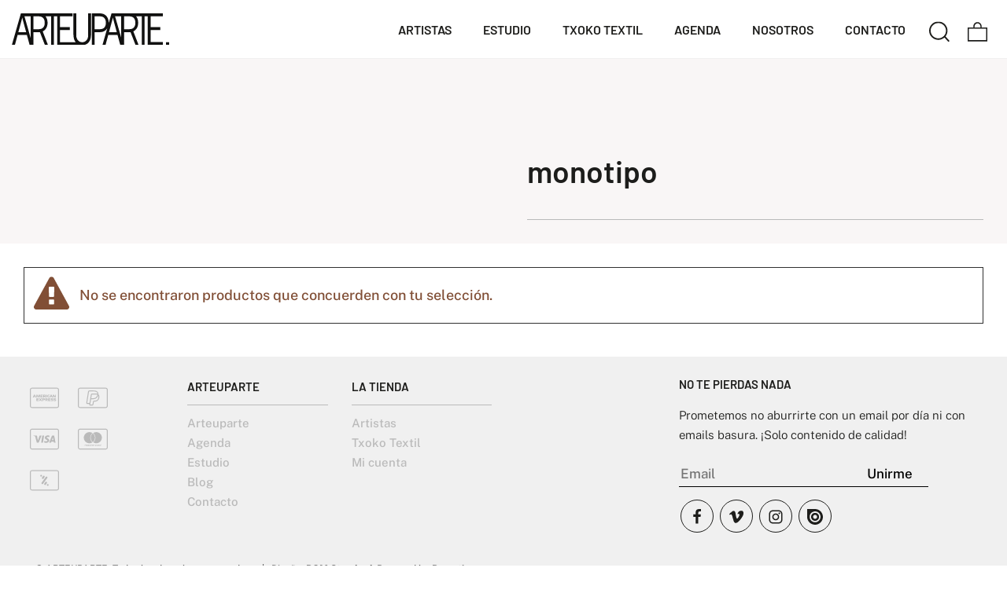

--- FILE ---
content_type: text/html; charset=UTF-8
request_url: https://www.arteuparte.com/etiqueta-producto/monotipo/
body_size: 18864
content:
<!DOCTYPE html>
<html lang="es" prefix="og: https://ogp.me/ns#">
<head>

    
    <meta charset="UTF-8">
    <meta name="viewport" content="width=device-width, initial-scale=1">
    <link rel="profile" href="https://gmpg.org/xfn/11">
    <meta http-equiv="X-UA-Compatible" content="IE=edge">

    
            <link rel="preload" href="https://www.arteuparte.com/wp-content/uploads/sites/682/fonts/Barlow-Regular.woff2" as="font" type="font/woff2" crossorigin>

            
            <link rel="preload" href="https://www.arteuparte.com/wp-content/uploads/sites/682/fonts/Barlow-SemiBold.woff2" as="font" type="font/woff2" crossorigin>

            
            <link rel="preload" href="https://www.arteuparte.com/wp-content/uploads/sites/682/fonts/PublicSans-Medium.woff2" as="font" type="font/woff2" crossorigin>

            
            <link rel="preload" href="https://www.arteuparte.com/wp-content/uploads/sites/682/fonts/PublicSans-Bold.woff2" as="font" type="font/woff2" crossorigin>

            
            <link rel="preload" href="https://www.arteuparte.com/wp-content/uploads/sites/682/fonts/PublicSans-Light.woff2" as="font" type="font/woff2" crossorigin>

            
<!-- Optimización para motores de búsqueda de Rank Math -  https://rankmath.com/ -->
<title>monotipo &bull; ARTEUPARTE</title>
<meta name="robots" content="follow, noindex"/>
<meta property="og:locale" content="es_ES" />
<meta property="og:type" content="article" />
<meta property="og:title" content="monotipo &bull; ARTEUPARTE" />
<meta property="og:url" content="https://www.arteuparte.com/etiqueta-producto/monotipo/" />
<meta property="og:site_name" content="ARTEUPARTE" />
<meta name="twitter:card" content="summary_large_image" />
<meta name="twitter:title" content="monotipo &bull; ARTEUPARTE" />
<script type="application/ld+json" class="rank-math-schema">{"@context":"https://schema.org","@graph":["0",[],{"@type":"Organization","@id":"https://www.arteuparte.com/#organization","name":"ARTEUPARTE"},{"@type":"WebSite","@id":"https://www.arteuparte.com/#website","url":"https://www.arteuparte.com","name":"ARTEUPARTE","publisher":{"@id":"https://www.arteuparte.com/#organization"},"inLanguage":"es"},{"@type":"BreadcrumbList","@id":"https://www.arteuparte.com/etiqueta-producto/monotipo/#breadcrumb","itemListElement":[{"@type":"ListItem","position":"1","item":{"@id":"/","name":"Inicio"}},{"@type":"ListItem","position":"2","item":{"@id":"https://www.arteuparte.com/etiqueta-producto/monotipo/","name":"Productos etiquetados &ldquo;monotipo&rdquo;"}}]},{"@type":"CollectionPage","@id":"https://www.arteuparte.com/etiqueta-producto/monotipo/#webpage","url":"https://www.arteuparte.com/etiqueta-producto/monotipo/","name":"monotipo &bull; ARTEUPARTE","isPartOf":{"@id":"https://www.arteuparte.com/#website"},"inLanguage":"es","breadcrumb":{"@id":"https://www.arteuparte.com/etiqueta-producto/monotipo/#breadcrumb"}}]}</script>
<!-- /Plugin Rank Math WordPress SEO -->

<link rel="alternate" type="application/rss+xml" title="ARTEUPARTE &raquo; Feed" href="https://www.arteuparte.com/feed/" />
<link rel="alternate" type="application/rss+xml" title="ARTEUPARTE &raquo; Feed de los comentarios" href="https://www.arteuparte.com/comments/feed/" />
<link rel="alternate" type="application/rss+xml" title="ARTEUPARTE &raquo; monotipo Etiqueta Feed" href="https://www.arteuparte.com/etiqueta-producto/monotipo/feed/" />
<style id='wp-img-auto-sizes-contain-inline-css' type='text/css'>
img:is([sizes=auto i],[sizes^="auto," i]){contain-intrinsic-size:3000px 1500px}
/*# sourceURL=wp-img-auto-sizes-contain-inline-css */
</style>
<link rel='stylesheet' id='web-bootstrap-style-css' href='https://www.arteuparte.com/wp-content/themes/pom/assets/dist/css/base/bootstrap.min.css?ver=1.0.2' type='text/css' media='all' />
<link rel='stylesheet' id='web-flickity-style-css' href='https://www.arteuparte.com/wp-content/themes/pom/assets/dist/css/base/flickity.min.css?ver=1.0.2' type='text/css' media='all' />
<link rel='stylesheet' id='web-photoswipe-style-css' href='https://www.arteuparte.com/wp-content/themes/pom/assets/dist/css/base/photoswipe.min.css?ver=1.0.2' type='text/css' media='all' />
<link rel='stylesheet' id='web-jquery-datetimepicker-style-css' href='https://www.arteuparte.com/wp-content/themes/pom/assets/dist/css/base/datetimepicker.min.css?ver=1.0.2' type='text/css' media='all' />
<link rel='stylesheet' id='woocommerce-general-css' href='https://www.arteuparte.com/wp-content/plugins/woocommerce/assets/css/woocommerce.css?ver=1.0.2' type='text/css' media='all' />
<link rel='stylesheet' id='woocommerce-layout-css' href='https://www.arteuparte.com/wp-content/plugins/woocommerce/assets/css/woocommerce-layout.css?ver=1.0.2' type='text/css' media='all' />
<link rel='stylesheet' id='web-main-style-css' href='https://www.arteuparte.com/wp-content/uploads/sites/682/website.min.css?ver=1.0.2.1758618808' type='text/css' media='all' />
<link rel='stylesheet' id='web-woocommerce-css' href='https://www.arteuparte.com/wp-content/themes/pom/assets/css/woocommerce-full.css?ver=1.0.2' type='text/css' media='all' />
<link rel='stylesheet' id='woocommerce-smallscreen-css' href='https://www.arteuparte.com/wp-content/plugins/woocommerce/assets/css/woocommerce-smallscreen.css?ver=10.4.3' type='text/css' media='only screen and (max-width: 768px)' />
<style id='woocommerce-inline-inline-css' type='text/css'>
.woocommerce form .form-row .required { visibility: visible; }
/*# sourceURL=woocommerce-inline-inline-css */
</style>
<link rel='stylesheet' id='web-custom-styles-css' href='https://www.arteuparte.com/wp-content/uploads/sites/682/custom.css?ver=1.0.2.1744295951' type='text/css' media='all' />
<script type="text/template" id="tmpl-variation-template">
    <div class="woocommerce-variation-description">
        {{{ data.variation.variation_description }}}
    </div>

    <div class="woocommerce-variation-price">
        {{{ data.variation.price_html }}}
    </div>

    <div class="woocommerce-variation-availability">
        {{{ data.variation.availability_html }}}
    </div>
</script>
<script type="text/template" id="tmpl-unavailable-variation-template">
    <p>Lo sentimos, este producto no está disponible. Por favor selecciona otra combinación.</p>
</script>
<script type="text/javascript" src="https://www.arteuparte.com/wp-includes/js/jquery/jquery.min.js?ver=3.7.1" id="jquery-core-js"></script>
<script type="text/javascript" src="https://www.arteuparte.com/wp-content/plugins/woocommerce/assets/js/jquery-blockui/jquery.blockUI.min.js?ver=2.7.0-wc.10.4.3" id="wc-jquery-blockui-js" defer="defer" data-wp-strategy="defer"></script>
<script type="text/javascript" id="wc-add-to-cart-js-extra">
/* <![CDATA[ */
var wc_add_to_cart_params = {"ajax_url":"/wp-admin/admin-ajax.php","wc_ajax_url":"/?wc-ajax=%%endpoint%%","i18n_view_cart":"Ver carrito","cart_url":"https://www.arteuparte.com/carrito/","is_cart":"","cart_redirect_after_add":"yes"};
//# sourceURL=wc-add-to-cart-js-extra
/* ]]> */
</script>
<script type="text/javascript" src="https://www.arteuparte.com/wp-content/plugins/woocommerce/assets/js/frontend/add-to-cart.min.js?ver=10.4.3" id="wc-add-to-cart-js" defer="defer" data-wp-strategy="defer"></script>
<script type="text/javascript" src="https://www.arteuparte.com/wp-content/plugins/woocommerce/assets/js/js-cookie/js.cookie.min.js?ver=2.1.4-wc.10.4.3" id="wc-js-cookie-js" defer="defer" data-wp-strategy="defer"></script>
<script type="text/javascript" id="woocommerce-js-extra">
/* <![CDATA[ */
var woocommerce_params = {"ajax_url":"/wp-admin/admin-ajax.php","wc_ajax_url":"/?wc-ajax=%%endpoint%%","i18n_password_show":"Mostrar contrase\u00f1a","i18n_password_hide":"Ocultar contrase\u00f1a"};
//# sourceURL=woocommerce-js-extra
/* ]]> */
</script>
<script type="text/javascript" src="https://www.arteuparte.com/wp-content/plugins/woocommerce/assets/js/frontend/woocommerce.min.js?ver=10.4.3" id="woocommerce-js" defer="defer" data-wp-strategy="defer"></script>
	<noscript><style>.woocommerce-product-gallery{ opacity: 1 !important; }</style></noscript>
	<link rel="icon" href="https://www.arteuparte.com/wp-content/uploads/sites/682/2022/11/cropped-arteuparte-favicon-32x32.webp" sizes="32x32" />
<link rel="icon" href="https://www.arteuparte.com/wp-content/uploads/sites/682/2022/11/cropped-arteuparte-favicon-192x192.webp" sizes="192x192" />
<link rel="apple-touch-icon" href="https://www.arteuparte.com/wp-content/uploads/sites/682/2022/11/cropped-arteuparte-favicon-180x180.webp" />
<meta name="msapplication-TileImage" content="https://www.arteuparte.com/wp-content/uploads/sites/682/2022/11/cropped-arteuparte-favicon-270x270.webp" />

<link rel='stylesheet' id='wc-blocks-style-css' href='https://www.arteuparte.com/wp-content/plugins/woocommerce/assets/client/blocks/wc-blocks.css?ver=wc-10.4.3' type='text/css' media='all' />
<link rel='stylesheet' id='web-menu-css' href='https://www.arteuparte.com/wp-content/themes/pom/assets/dist/css/blocks/menu.min.css?ver=6.9' type='text/css' media='all' />
<link rel='stylesheet' id='web-custom-post-856-styles-css' href='https://www.arteuparte.com/wp-content/uploads/sites/682/post-856.css?ver=1.0.2.1744295951' type='text/css' media='all' />
</head>

<body class="archive tax-product_tag term-monotipo term-720 wp-theme-pom web-header-1 theme-pom woocommerce woocommerce-page woocommerce-no-js hfeed">


<a href="#content" class="skip-link">Saltar al contenido principal</a>


<header class="web-header web-navbar-sticky web-navbar-autohide   web-header-opaque web-header-full-width">
    
<nav class="web-main-nav sticky web-navbar fw-700 text-uppercase lh-1-5 fs-16">
    <div class="container-fluid">
        <div class="web-nav-table ">
            
<a href="https://www.arteuparte.com/" rel="home" class="web-nav-logo" aria-label="" title="" itemprop="url">
	<img class="web-hide-on-sm web-hide-on-xs" src="https://arteuparte.com/wp-content/uploads/sites/682/2022/11/arteuparte-logo-negro-200.svg" alt="ARTEUPARTE" itemprop="logo"><img class="web-hide-on-lg web-hide-on-md" src="https://arteuparte.com/wp-content/uploads/sites/682/2022/11/arteuparte-logo-negro-150.svg" alt="ARTEUPARTE" itemprop="logo"></a>
<ul class="web-nav align-right hidden-md-down"><li id="menu-item-7239-menu-1" class="main-menu-item  menu-item-even menu-item-depth-0  menu-item menu-item-type-post_type menu-item-object-page"><a href="https://www.arteuparte.com/artistas/" class="menu-link main-menu-link"><span><span class="web-nav-item-content"><span class="web-nav-item-title">Artistas</span></span></span></a></li><li id="menu-item-1126-menu-1" class="main-menu-item  menu-item-even menu-item-depth-0  menu-item menu-item-type-post_type menu-item-object-page"><a href="https://www.arteuparte.com/estudio-grafico/" class="menu-link main-menu-link"><span><span class="web-nav-item-content"><span class="web-nav-item-title">Estudio</span></span></span></a></li><li id="menu-item-7232-menu-1" class="main-menu-item  menu-item-even menu-item-depth-0  menu-item menu-item-type-post_type menu-item-object-page"><a href="https://www.arteuparte.com/txoko-textil/" class="menu-link main-menu-link"><span><span class="web-nav-item-content"><span class="web-nav-item-title">Txoko Textil</span></span></span></a></li><li id="menu-item-31476-menu-1" class="main-menu-item  menu-item-even menu-item-depth-0  menu-item menu-item-type-post_type menu-item-object-page"><a href="https://www.arteuparte.com/agenda/" class="menu-link main-menu-link"><span><span class="web-nav-item-content"><span class="web-nav-item-title">Agenda</span></span></span></a></li><li id="menu-item-1125-menu-1" class="main-menu-item  menu-item-even menu-item-depth-0  menu-item menu-item-type-post_type menu-item-object-page"><a href="https://www.arteuparte.com/nosotros/" class="menu-link main-menu-link"><span><span class="web-nav-item-content"><span class="web-nav-item-title">Nosotros</span></span></span></a></li><li id="menu-item-868-menu-1" class="main-menu-item  menu-item-even menu-item-depth-0 bt-1 fino-xs menu-item menu-item-type-post_type menu-item-object-page"><a href="https://www.arteuparte.com/contacto/" class="menu-link main-menu-link"><span><span class="web-nav-item-content"><span class="web-nav-item-title">Contacto</span></span></span></a></li><li id="menu-item-7403-menu-1" class="main-menu-item  menu-item-even menu-item-depth-0 hidden-lg-up fino-xs menu-item menu-item-type-post_type menu-item-object-page"><a href="https://www.arteuparte.com/blog/" class="menu-link main-menu-link"><span><span class="web-nav-item-content"><span class="web-nav-item-title">El blog</span></span></span></a></li><li id="menu-item-7402-menu-1" class="main-menu-item  menu-item-even menu-item-depth-0 hidden-lg-up fino-xs menu-item menu-item-type-post_type menu-item-object-page"><a href="https://www.arteuparte.com/mi-cuenta/" class="menu-link main-menu-link"><span><span class="web-nav-item-content"><span class="web-nav-item-title">Mi cuenta</span></span></span></a></li></ul>
            <ul class="web-nav align-right web-nav-icons">

                
                        <li class="single-icon">
                            <a href="#" class="web-search-toggle no-effect-on-link" aria-label="Buscar">
                                <span class="toggle-main-icon"><i class="icon web-svg-icon arteuparte search-1"><?xml version="1.0" encoding="UTF-8"?> <svg xmlns="http://www.w3.org/2000/svg" xmlns:xlink="http://www.w3.org/1999/xlink" version="1.1" id="Capa_1" x="0px" y="0px" viewBox="0 0 80.1 80.12" style="enable-background:new 0 0 80.1 80.12;" xml:space="preserve"> <style type="text/css"> </style> <path class="st0" d="M80.1,76.11L64.23,58.43c5.06-6.36,7.82-14.21,7.82-22.41C72.06,16.16,55.89,0,36.03,0S0,16.16,0,36.03 s16.16,36.03,36.03,36.03c8.89,0,17.5-3.34,24.07-9.24l15.53,17.3L80.1,76.11z M36.03,66.06C19.47,66.06,6,52.58,6,36.03 S19.47,6,36.03,6s30.03,13.47,30.03,30.03c0,7.6-2.84,14.85-8.01,20.42C52.38,62.55,44.35,66.06,36.03,66.06z"></path> </svg> </i></span>
                                <span class="toggle-close-icon"><i class="icon web-svg-icon ionicons android-close"><svg xmlns="http://www.w3.org/2000/svg" width="20" height="20" viewBox="0 0 512 512"><path d="M405 136.798L375.202 107 256 226.202 136.798 107 107 136.798 226.202 256 107 375.202 136.798 405 256 285.798 375.202 405 405 375.202 285.798 256z"/></svg></i></span>
                            </a>
                        </li>

                        
    <li class="single-icon cart-menu ">
        <a href="#" class="no-effect-on-link" data-nav-toggle="#web-side-cart" aria-label="Carrito">
            <span><i class="icon web-svg-icon pomicons large-cart"><svg xmlns="http://www.w3.org/2000/svg" viewBox="0 0 39.9 37.6" width="20" height="20"><path d="M28.3 10.4v-2c0-4.6-3.7-8.4-8.4-8.4s-8.4 3.7-8.4 8.4v2.1H0v27.1h39.9V10.4H28.3zm-14.2-2c0-3.2 2.6-5.9 5.9-5.9s5.9 2.6 5.9 5.9v2.1H14.1V8.4zm23.3 26.7H2.5V12.9h34.9v22.2z"/></svg></i></span>
            <span class="cart-count web-badge fade" id="web_small_cart_count"></span>
        </a>
        <div class="cart-content dropdown bg-main-11 text-main-15">
                    </div>
    </li>

    
                    <li class="single-icon hidden-lg-up">
                        <a href="#" class="web-mobile-toggle no-effect-on-link" data-nav-toggle="#web-nav-mobile" aria-label="Menú de hamburguesa navegación">
                            <span class="toggle-main-icon text-main-15"><i class="icon web-svg-icon pomicons menu-burger-2"><svg xmlns="http://www.w3.org/2000/svg" viewBox="0 0 86 86" width="20" height="20"><path d="M.2 16.2h86V22H.2zM.2 40.4h65.9v5.8H.2zM.2 64.5h45.7v5.8H.2z"/></svg>
</i></span>
                            <span class="toggle-close-icon"><i class="icon web-svg-icon ionicons android-close"><svg xmlns="http://www.w3.org/2000/svg" width="20" height="20" viewBox="0 0 512 512"><path d="M405 136.798L375.202 107 256 226.202 136.798 107 107 136.798 226.202 256 107 375.202 136.798 405 256 285.798 375.202 405 405 375.202 285.798 256z"/></svg></i></span>
                        </a>
                    </li>

                    
            </ul>
        </div>
    </div>
</nav>


</header>
<header class="web-header-secondary">

	
<div id="web-nav-mobile" class="web-navbar web-navbar-side hidden-lg-up web-navbar-left-side web-navbar-lg align-left web-navbar-overlay-content bg-main-11 text-main-15">
    <div class="web-navbar-bg">
        <div class="bg-image"></div>
    </div>

    
    <div class="web-nav-table">
        <div class="web-nav-row">
            
                <a href="https://www.arteuparte.com/" rel="home" class="web-nav-logo" aria-label="ARTEUPARTE" title="ARTEUPARTE">
                    <img src="https://arteuparte.com/wp-content/uploads/sites/682/2022/11/arteuparte-logo-negro-150.svg" alt="ARTEUPARTE">
                </a>

                
            <span class="web-mobile-toggle no-effect-on-link db align-right" data-nav-toggle="#web-nav-mobile"><i class="icon web-svg-icon feather x"><svg xmlns="http://www.w3.org/2000/svg" width="20" height="20" fill="none" stroke="currentColor" stroke-linecap="round" stroke-linejoin="round" stroke-width="2" class="feather feather-x" viewBox="0 0 24 24"><path d="M18 6L6 18M6 6l12 12"/></svg></i></span>
        </div>
        <div class="web-nav-row web-nav-row-full web-nav-row-center">
            <div class="web-navbar-mobile-content">
                <ul class="web-nav hidden-lg-up"><li id="menu-item-7239-mobile-nav" class="main-menu-item  menu-item-even menu-item-depth-0  menu-item menu-item-type-post_type menu-item-object-page"><a href="https://www.arteuparte.com/artistas/" class="menu-link main-menu-link"><span><span class="web-nav-item-content"><span class="web-nav-item-title">Artistas</span></span></span></a></li><li id="menu-item-1126-mobile-nav" class="main-menu-item  menu-item-even menu-item-depth-0  menu-item menu-item-type-post_type menu-item-object-page"><a href="https://www.arteuparte.com/estudio-grafico/" class="menu-link main-menu-link"><span><span class="web-nav-item-content"><span class="web-nav-item-title">Estudio</span></span></span></a></li><li id="menu-item-7232-mobile-nav" class="main-menu-item  menu-item-even menu-item-depth-0  menu-item menu-item-type-post_type menu-item-object-page"><a href="https://www.arteuparte.com/txoko-textil/" class="menu-link main-menu-link"><span><span class="web-nav-item-content"><span class="web-nav-item-title">Txoko Textil</span></span></span></a></li><li id="menu-item-31476-mobile-nav" class="main-menu-item  menu-item-even menu-item-depth-0  menu-item menu-item-type-post_type menu-item-object-page"><a href="https://www.arteuparte.com/agenda/" class="menu-link main-menu-link"><span><span class="web-nav-item-content"><span class="web-nav-item-title">Agenda</span></span></span></a></li><li id="menu-item-1125-mobile-nav" class="main-menu-item  menu-item-even menu-item-depth-0  menu-item menu-item-type-post_type menu-item-object-page"><a href="https://www.arteuparte.com/nosotros/" class="menu-link main-menu-link"><span><span class="web-nav-item-content"><span class="web-nav-item-title">Nosotros</span></span></span></a></li><li id="menu-item-868-mobile-nav" class="main-menu-item  menu-item-even menu-item-depth-0 bt-1 fino-xs menu-item menu-item-type-post_type menu-item-object-page"><a href="https://www.arteuparte.com/contacto/" class="menu-link main-menu-link"><span><span class="web-nav-item-content"><span class="web-nav-item-title">Contacto</span></span></span></a></li><li id="menu-item-7403-mobile-nav" class="main-menu-item  menu-item-even menu-item-depth-0 hidden-lg-up fino-xs menu-item menu-item-type-post_type menu-item-object-page"><a href="https://www.arteuparte.com/blog/" class="menu-link main-menu-link"><span><span class="web-nav-item-content"><span class="web-nav-item-title">El blog</span></span></span></a></li><li id="menu-item-7402-mobile-nav" class="main-menu-item  menu-item-even menu-item-depth-0 hidden-lg-up fino-xs menu-item menu-item-type-post_type menu-item-object-page"><a href="https://www.arteuparte.com/mi-cuenta/" class="menu-link main-menu-link"><span><span class="web-nav-item-content"><span class="web-nav-item-title">Mi cuenta</span></span></span></a></li></ul>            </div>
        </div>

        
            <div class="web-nav-row">
                <div class="web-nav-social">
                    
                        <ul>
                            
    <li class="single-icon">
        <a href="https://www.facebook.com/arteuparte"  aria-label="Visitar" rel="nofollow noindex noreferrer" target="_blank">
            <span class="web-contact-icon"><i class="icon web-svg-icon fontawesome facebook"><svg version="1.1" xmlns="http://www.w3.org/2000/svg" width="20" height="20" viewBox="0 0 16 28"><path d="M14.984 0.187v4.125h-2.453c-1.922 0-2.281 0.922-2.281 2.25v2.953h4.578l-0.609 4.625h-3.969v11.859h-4.781v-11.859h-3.984v-4.625h3.984v-3.406c0-3.953 2.422-6.109 5.953-6.109 1.687 0 3.141 0.125 3.563 0.187z"></path></svg></i></span>        </a>
    </li>

    
    <li class="single-icon">
        <a href="https://vimeo.com/user6818638"  aria-label="Visitar" rel="nofollow noindex noreferrer" target="_blank">
            <span class="web-contact-icon"><i class="icon web-svg-icon fontawesome vimeo"><svg version="1.1" xmlns="http://www.w3.org/2000/svg" width="20" height="20" viewBox="0 0 28 28"><path d="M26.703 8.094c-0.109 2.469-1.844 5.859-5.187 10.172-3.469 4.484-6.375 6.734-8.781 6.734-1.484 0-2.734-1.375-3.75-4.109-0.688-2.5-1.375-5.016-2.063-7.531-0.75-2.734-1.578-4.094-2.453-4.094-0.187 0-0.844 0.391-1.984 1.188l-1.203-1.531c1.25-1.109 2.484-2.234 3.719-3.313 1.656-1.469 2.922-2.203 3.766-2.281 1.984-0.187 3.187 1.156 3.656 4.047 0.484 3.125 0.844 5.078 1.031 5.828 0.578 2.594 1.188 3.891 1.875 3.891 0.531 0 1.328-0.828 2.406-2.516 1.062-1.687 1.625-2.969 1.703-3.844 0.141-1.453-0.422-2.172-1.703-2.172-0.609 0-1.234 0.141-1.891 0.406 1.25-4.094 3.641-6.078 7.172-5.969 2.609 0.078 3.844 1.781 3.687 5.094z"></path></svg></i></span>        </a>
    </li>

    
    <li class="single-icon">
        <a href="https://www.instagram.com/arteuparte/"  aria-label="Visitar" rel="nofollow noindex noreferrer" target="_blank">
            <span class="web-contact-icon"><i class="icon web-svg-icon fontawesome instagram"><svg version="1.1" xmlns="http://www.w3.org/2000/svg" width="20" height="20" viewBox="0 0 24 28"><path d="M16 14c0-2.203-1.797-4-4-4s-4 1.797-4 4 1.797 4 4 4 4-1.797 4-4zM18.156 14c0 3.406-2.75 6.156-6.156 6.156s-6.156-2.75-6.156-6.156 2.75-6.156 6.156-6.156 6.156 2.75 6.156 6.156zM19.844 7.594c0 0.797-0.641 1.437-1.437 1.437s-1.437-0.641-1.437-1.437 0.641-1.437 1.437-1.437 1.437 0.641 1.437 1.437zM12 4.156c-1.75 0-5.5-0.141-7.078 0.484-0.547 0.219-0.953 0.484-1.375 0.906s-0.688 0.828-0.906 1.375c-0.625 1.578-0.484 5.328-0.484 7.078s-0.141 5.5 0.484 7.078c0.219 0.547 0.484 0.953 0.906 1.375s0.828 0.688 1.375 0.906c1.578 0.625 5.328 0.484 7.078 0.484s5.5 0.141 7.078-0.484c0.547-0.219 0.953-0.484 1.375-0.906s0.688-0.828 0.906-1.375c0.625-1.578 0.484-5.328 0.484-7.078s0.141-5.5-0.484-7.078c-0.219-0.547-0.484-0.953-0.906-1.375s-0.828-0.688-1.375-0.906c-1.578-0.625-5.328-0.484-7.078-0.484zM24 14c0 1.656 0.016 3.297-0.078 4.953-0.094 1.922-0.531 3.625-1.937 5.031s-3.109 1.844-5.031 1.937c-1.656 0.094-3.297 0.078-4.953 0.078s-3.297 0.016-4.953-0.078c-1.922-0.094-3.625-0.531-5.031-1.937s-1.844-3.109-1.937-5.031c-0.094-1.656-0.078-3.297-0.078-4.953s-0.016-3.297 0.078-4.953c0.094-1.922 0.531-3.625 1.937-5.031s3.109-1.844 5.031-1.937c1.656-0.094 3.297-0.078 4.953-0.078s3.297-0.016 4.953 0.078c1.922 0.094 3.625 0.531 5.031 1.937s1.844 3.109 1.937 5.031c0.094 1.656 0.078 3.297 0.078 4.953z"></path></svg></i></span>        </a>
    </li>

    
    <li class="single-icon">
        <a href="https://issuu.com/arteuparte"  aria-label="Visitar" rel="nofollow noindex noreferrer" target="_blank">
            <span class="web-contact-icon"><i class="icon web-svg-icon arteuparte issue"><?xml version="1.0" encoding="UTF-8"?> <svg xmlns="http://www.w3.org/2000/svg" viewBox="0 0 125.89 125.86"><path d="M.01.01h19.05C34.03.01 49-.03 63.97.04c7.93.04 15.56 1.7 22.89 4.72 10.23 4.21 18.71 10.76 25.56 19.4 6.14 7.75 10.15 16.5 12.11 26.22.93 4.63 1.51 9.29 1.33 13.98-.22 5.6-.98 11.15-2.66 16.55-1.6 5.14-3.7 10.02-6.51 14.6-3.32 5.42-7.32 10.23-12.1 14.45-4.65 4.11-9.69 7.6-15.33 10.12-5.45 2.43-11.12 4.3-17.1 4.96-3.37.37-6.77.88-10.15.8-8.11-.18-15.94-1.86-23.49-4.97-4.88-2.01-9.41-4.55-13.57-7.72-6.32-4.82-11.61-10.6-15.81-17.38C5.03 89.14 2.41 81.95.92 74.35c-.57-2.9-.87-5.91-.88-8.87C-.03 44.08 0 22.68 0 1.28.01.92.01.55.01.01zm106.76 62.46c.11-23.63-18.53-43.51-43.45-43.5-24.35.02-43.39 18.89-43.53 43.29-.15 24.9 19.77 43.77 43.8 43.72 23.48-.05 43.43-19.52 43.18-43.51z"></path><path d="M95.33 62.68c.03 18.01-14.88 32.05-31.98 32.04-17.5-.01-31.7-14.07-32.06-31.16-.39-18.58 14.57-32.21 30.68-32.85C80.56 29.98 95.38 45 95.33 62.68zm-15.9 0c0-8.85-7.22-16.14-16-16.13-8.99 0-16.05 7.14-16.2 16.05-.14 8.67 6.95 16.27 16.26 16.27 8.78.01 15.94-7.27 15.94-16.19z"></path></svg> </i></span>        </a>
    </li>

                            </ul>

                                        </div>
            </div>

                </div>
    </div>

<nav id="web-side-cart" class="web-navbar web-navbar-side web-navbar-lg web-navbar-right-side web-navbar-overlay-content bg-main-11 text-main-15 p-15">
    <div class="web-navbar-bg">
        <div class="bg-image"></div>
    </div>

    <div class="widget_shopping_cart_content"></div></nav>

</header>


<main class="web-main" id="content">
    <div id="primary" class="content-area"><main id="main" class="site-main" role="main"><section class="web-box"><section class="web-box" style="background-color: #f9f6f6;">
    <div class="container-fluid">
        <div class="row">
            <div class="col-lg-6 imagen-fondo-archive">
                <div class="bg-image" style="background-size: cover; background-repeat: no-repeat; background-attachment: scroll; background-position: center center; background-image: url();"></div>
            </div>
            <div class="col-lg-6 info-archive-col justify-content-center d-flex flex-wrap flex-column">
                <div class="web-text">
                    <h1 class="web-title text-main-">
                        <span>monotipo</span>
                    </h1>
                    <div offset="push-lg-12" id="info" class="term-description">
                        <p></p>
                    </div>
                    <div class="web-gap-30"></div>
                    
        <div  class=" align-center ">
            <div  class="bg-main-13 mauto" style="width: 100%; height: 1px;"></div>
        </div>
    
                </div>
            </div>
        </div>
    </div>
</section>
<div id="primary" class="content-area">
    <main id="main" class="site-main" role="main">
        <section class="web-box">
            <div class="container">
                <div class="row">
                    <div class="col-lg-12">
                        <div class="web-store">
                            <div class="web-gap-40"></div>
                            <div class="web-gap-30"></div>
                            
<div class="container">
    <div class="web-info-box bg-danger"><div class="web-info-box-icon"><i class="icon web-svg-icon fontawesome exclamation-triangle"><svg version="1.1" xmlns="http://www.w3.org/2000/svg" width="20" height="20" viewBox="0 0 28 28"><path d="M16 21.484v-2.969c0-0.281-0.219-0.516-0.5-0.516h-3c-0.281 0-0.5 0.234-0.5 0.516v2.969c0 0.281 0.219 0.516 0.5 0.516h3c0.281 0 0.5-0.234 0.5-0.516zM15.969 15.641l0.281-7.172c0-0.094-0.047-0.219-0.156-0.297-0.094-0.078-0.234-0.172-0.375-0.172h-3.437c-0.141 0-0.281 0.094-0.375 0.172-0.109 0.078-0.156 0.234-0.156 0.328l0.266 7.141c0 0.203 0.234 0.359 0.531 0.359h2.891c0.281 0 0.516-0.156 0.531-0.359zM15.75 1.047l12 22c0.344 0.609 0.328 1.359-0.031 1.969s-1.016 0.984-1.719 0.984h-24c-0.703 0-1.359-0.375-1.719-0.984s-0.375-1.359-0.031-1.969l12-22c0.344-0.641 1.016-1.047 1.75-1.047s1.406 0.406 1.75 1.047z"></path></svg></i></div>
    No se encontraron productos que concuerden con tu selección.</div>
</div>

                        </div>
                    </div>
                </div>
            </div>
            <div class="web-gap-20"></div>
        </section>
    </main>
</div></section></main></div>
</main>


<footer id="colophon" class="web-footer  bg-main-12 text-main-15" role="contentinfo">
    <div class="bg-image lazy" ></div>

    
        <div class="web-box web-footer-row-2  bg-main-12 text-main-15">
            
	        <div class="row vertical-gap">
                
                    <div class="col-lg-12 col-12">
                        <div id="custom_html-2" class="widget_text web-widget widget_custom_html"><div class="textwidget custom-html-widget">
                <div  class='web-page-content postid-856  '>
                    
	<div class="row web_1669736549423"   style=" " >
	        
	        
	        
<div class="logos-pagos col-lg-2 web_1669736491256" style=" " ><div class="bg-image  lazy " data-bg="" ></div>
            
            

        <div  class='web-icon-block align-left  web-icon-size-default '>
            <span class='web-svg-icon-parent text-main-13  '><i class="icon web-svg-icon arteuparte pago-americanexpress"><?xml version="1.0" encoding="UTF-8"?> <svg xmlns="http://www.w3.org/2000/svg" viewBox="0 0 77.85 54.4"><path d="M77.43 3.59C76.56 1.4 74.53.02 72.1.01c-6.39-.01-12.77 0-19.16 0C37.31 0 21.67 0 6.04 0 2.87 0 .58 1.86.07 4.84 0 5.23 0 5.64 0 6.05v42.23c0 3.75 2.36 6.12 6.11 6.12h65.53c3.27 0 5.18-1.44 6.1-4.6.03-.09.07-.18.11-.27V17.44v-3.46-9.12c-.14-.42-.25-.86-.42-1.27zM75.4 48.37c0 2.26-1.33 3.58-3.6 3.58H6.05c-2.27 0-3.6-1.32-3.6-3.58V5.99c0-2.22 1.34-3.54 3.55-3.54h65.83c2.22 0 3.56 1.33 3.57 3.53v8.45c-.01.17-.01.34 0 .52V48.37z"></path><path d="M19.01 20.87v4.92c0 .32 0 .32-.34.32h-1.31c-.17 0-.25-.04-.25-.23V19c0-.19.08-.25.25-.25h2.56c.19 0 .27.08.34.25.49 1.37.99 2.72 1.48 4.08.04.09.08.19.15.34.08-.17.13-.28.17-.42.47-1.33.95-2.64 1.42-3.97.08-.21.17-.3.42-.28.82.02 1.61.02 2.43 0 .21 0 .28.06.28.28v6.8c0 .19-.06.27-.25.27-.44-.02-.89-.02-1.33 0-.23 0-.3-.06-.3-.28.02-1.56 0-3.1 0-4.65v-.28c-.02 0-.04-.02-.06-.02-.04.08-.09.17-.11.25-.59 1.58-1.18 3.17-1.75 4.77-.06.17-.15.25-.34.23-.4-.02-.8-.02-1.2 0-.19 0-.27-.08-.34-.25-.57-1.58-1.16-3.15-1.75-4.73-.04-.09-.08-.19-.11-.27-.01-.02-.03-.02-.06 0zM67.05 23.2c0-.11.02-.23.02-.34v-3.74c0-.36 0-.36.34-.36h1.27c.19 0 .27.04.27.25v6.86c0 .19-.06.25-.25.25-.63-.02-1.23-.02-1.86 0-.19 0-.28-.06-.38-.21-.91-1.39-1.84-2.77-2.75-4.14a.769.769 0 00-.27-.27c0 .09-.02.19-.02.27v4.05c0 .25-.08.3-.3.3-.46-.02-.91-.02-1.39 0-.17 0-.23-.06-.23-.23V19c0-.19.08-.25.25-.25h1.96c.19 0 .3.06.4.23.87 1.33 1.77 2.66 2.66 3.97.06.09.13.17.19.27.05-.02.07-.02.09-.02zM40.68 23.43c.15-.04.23-.06.28-.08 1.18-.34 1.86-1.48 1.65-2.7-.19-1.08-1.1-1.82-2.2-1.86-1.46-.06-2.93-.02-4.39-.04-.19-.02-.27.04-.27.25v6.86c0 .21.08.25.25.25.47-.02.93-.02 1.39 0 .23.02.3-.04.3-.28-.02-.68 0-1.37 0-2.05 0-.1.02-.21.08-.25.15-.11.72 0 .84.13l1.94 2.22c.13.15.27.21.47.21h1.86c.08 0 .13-.02.21-.02-.79-.89-1.57-1.75-2.41-2.64zm-.74-1.5c-.34.02-.68 0-1.03 0h-.97c-.17 0-.23-.08-.23-.23v-1.12c0-.15.04-.23.21-.23.68.02 1.37 0 2.05.04.51.04.8.34.78.8.01.42-.32.72-.81.74zM45.83 32.98c.15-.06.25-.09.34-.08 1.41-.44 1.94-1.82 1.5-3.08-.32-.99-1.25-1.48-2.32-1.5-1.39-.04-2.75-.02-4.14-.02-.21-.02-.27.06-.27.25v6.82c0 .19.08.25.27.25h1.31c.34 0 .34 0 .34-.34 0-.66-.02-1.31 0-1.98.02-.09.08-.25.13-.25.34-.02.66-.06.95.3.57.72 1.2 1.41 1.8 2.09.08.1.25.17.36.17.63.02 1.25 0 1.88 0 .06 0 .11-.02.23-.04-.79-.86-1.56-1.69-2.38-2.59zm-.65-1.55c-.7.04-1.41.02-2.11.04-.13 0-.21-.06-.21-.21V30.1c0-.15.08-.21.23-.21h.97v-.02c.42.04.84.02 1.23.08.44.08.63.38.59.84-.01.35-.3.62-.7.64zM28.24 22.42v-3.4c0-.21.06-.28.27-.28h5.7c.23 0 .28.08.28.28-.02.34-.02.68 0 1.03.02.21-.06.28-.28.28-1.22-.02-2.43 0-3.67 0-.38 0-.38 0-.38.38 0 .21.02.42 0 .63-.02.21.08.27.28.27h2.45c.38 0 .78.02 1.16 0 .25-.02.34.06.32.32-.02.32 0 .63 0 .95 0 .34 0 .34-.32.34h-3.42c-.59 0-.46.02-.47.47 0 .17.02.34 0 .53-.02.21.06.27.27.27h3.67c.38 0 .38 0 .38.38v1.03c0 .17-.06.21-.23.21h-5.79c-.21 0-.23-.09-.23-.27.01-1.14.01-2.28.01-3.42zM48.94 31.96v-3.4c0-.21.04-.28.27-.27h5.66c.21 0 .28.06.28.27-.02.36-.02.74 0 1.1 0 .19-.08.25-.27.25h-3.74c-.23 0-.3.08-.28.3.02.23.02.47 0 .7-.02.21.08.25.27.25h3.59c.34 0 .34 0 .34.32 0 .34-.02.68 0 1.03 0 .21-.06.27-.27.27H51.2c-.25 0-.36.06-.32.32.02.19 0 .4 0 .61 0 .34 0 .34.36.34h3.63c.21 0 .3.08.28.28-.02.36 0 .72 0 1.08 0 .17-.06.25-.23.25h-5.74c-.19 0-.23-.08-.23-.27-.01-1.17-.01-2.29-.01-3.43zM19.06 31.14h2.49c.46 0 .91.02 1.39 0 .23 0 .32.06.3.28-.02.34-.02.7 0 1.04.02.21-.06.28-.28.28-1.16-.02-2.32 0-3.48 0-.47 0-.4-.02-.42.4v.74c0 .02.02.04.02.09.11 0 .25.02.36.02H23c.25 0 .34.08.32.32-.02.34-.02.68 0 1.03 0 .17-.04.25-.25.25h-5.72c-.19 0-.25-.06-.25-.25V28.5c0-.19.08-.23.25-.23h5.7c.19 0 .27.06.27.25-.02.38-.02.76 0 1.12 0 .19-.08.25-.25.25h-3.74c-.23 0-.32.06-.3.28.05.33.03.63.03.97zM16.61 25.98c-1.03-2.36-2.07-4.69-3.1-7.03-.08-.15-.17-.17-.32-.17-.68 0-1.35.02-2.01 0-.21-.02-.32.06-.4.25-1.01 2.3-2.03 4.58-3.04 6.88-.04.06-.06.11-.08.21.65 0 1.25-.02 1.86 0 .17.02.25-.06.3-.21.13-.36.3-.7.44-1.06.06-.15.13-.23.32-.23h3.04c.17 0 .27.06.32.21.15.36.3.74.47 1.1.04.08.13.17.21.17h2.01c0-.09-.02-.12-.02-.12zm-5.56-2.97c.36-.85.7-1.67 1.04-2.49h.08c.34.82.68 1.63 1.04 2.49h-2.16zM61.02 25.99c-1.04-2.36-2.09-4.69-3.12-7.05-.06-.15-.15-.19-.3-.19-.63.02-1.25.02-1.88 0-.3-.02-.46.08-.57.36-.85 1.99-1.75 3.97-2.62 5.95-.15.32-.28.65-.46 1.03.7 0 1.35 0 1.98-.02.06 0 .15-.11.19-.19.15-.36.3-.72.46-1.1.06-.13.15-.19.3-.19h3.06c.15 0 .25.04.3.19.15.36.3.7.44 1.04.08.21.17.28.4.28.55-.02 1.08 0 1.63 0 .06 0 .13-.02.21-.02 0-.03 0-.07-.02-.09zm-5.58-2.98c.36-.84.7-1.65 1.04-2.47.04-.02.06-.02.1-.02.34.82.68 1.63 1.04 2.49h-2.18zM69.99 28.29c-.25.55-.47 1.04-.7 1.52-.04.06-.17.09-.25.09h-2.93c-.09 0-.21 0-.3.02-.36.08-.57.34-.53.65.04.32.3.55.66.57.59 0 1.2-.02 1.79.02.42.02.85.09 1.27.23.63.21 1.01.68 1.12 1.33.17.93-.02 1.75-.76 2.37-.4.34-.89.51-1.41.53-1.37.02-2.74.02-4.1.02-.17 0-.25-.06-.23-.23.02-.36.02-.74 0-1.1 0-.21.08-.27.27-.27h3.44c.15 0 .3 0 .46-.04.28-.06.49-.3.51-.57.02-.28-.15-.51-.44-.61-.13-.04-.27-.06-.4-.06-.65 0-1.31.02-1.96-.02-.63-.04-1.18-.23-1.61-.72-.82-.93-.68-2.85.82-3.46.4-.15.84-.25 1.25-.25 1.25-.04 2.53-.02 3.78-.02h.25zM62.7 28.29c-.17.38-.36.68-.46 1.03-.15.49-.44.61-.93.59-.87-.04-1.73-.02-2.6-.02-.4 0-.66.21-.7.53-.04.4.23.7.66.7.59 0 1.2-.02 1.79.02.38.02.78.06 1.16.19.7.23 1.14.74 1.25 1.48.15.95-.13 1.9-1.04 2.43-.38.21-.78.34-1.22.36-1.33 0-2.68 0-4.01.02-.19 0-.27-.06-.27-.27.02-.36.02-.72 0-1.08 0-.21.08-.27.28-.27h3.36c.15 0 .3 0 .46-.02.32-.04.53-.23.55-.51.04-.34-.13-.59-.46-.66-.11-.04-.25-.04-.36-.04-.65 0-1.29.02-1.94-.02-.59-.02-1.14-.23-1.58-.66-.87-.89-.84-3.08 1.04-3.63.32-.09.68-.15 1.03-.15 1.25-.02 2.49 0 3.74 0 .04-.02.11-.02.25-.02zM23.83 28.29h1.23c.32 0 .63.02.95 0 .21-.02.34.08.47.23.53.63 1.06 1.23 1.6 1.86.04.06.09.09.17.17.19-.23.4-.44.59-.66.42-.47.84-.97 1.25-1.44.06-.08.15-.13.25-.13.74-.02 1.46 0 2.28 0-.25.28-.46.53-.68.78l-2.34 2.62c-.13.15-.13.25 0 .4.97 1.08 1.92 2.17 2.87 3.25.08.08.13.17.23.28-.11.02-.17.02-.25.02H30.5c-.19 0-.3-.06-.42-.21-.55-.65-1.1-1.27-1.65-1.92-.06-.08-.11-.15-.19-.25-.21.25-.4.44-.57.63-.46.53-.89 1.04-1.35 1.58-.06.08-.15.15-.25.15-.74.02-1.5 0-2.32 0 .3-.34.57-.65.84-.95l2.28-2.56c.13-.15.11-.25 0-.38-.97-1.08-1.94-2.18-2.91-3.27-.03-.08-.07-.12-.13-.2zM39.96 30.08c-.28-1.12-1.2-1.77-2.41-1.79-1.39-.04-2.77 0-4.16-.02-.23 0-.28.06-.28.28v3.38c0 1.14 0 2.28.02 3.42 0 .17.04.25.23.25.47-.02.97-.02 1.44 0 .19.02.23-.08.23-.25 0-.61.02-1.23 0-1.84 0-.25.06-.32.3-.32.74.02 1.48 0 2.22 0 1.71-.02 2.83-1.48 2.41-3.11zm-2.74 1.5h-.99c-.34 0-.68 0-1.01.02-.15 0-.21-.06-.21-.21V30.1c0-.13.06-.19.19-.19.68 0 1.39-.02 2.07 0 .53.02.85.4.84.89-.01.48-.35.78-.89.78zM51.83 24.47c-.27.55-.49 1.04-.74 1.54-.02.04-.09.08-.13.08-.82.04-1.63-.02-2.39-.4-.99-.51-1.5-1.37-1.67-2.43-.13-.82-.09-1.63.21-2.41.46-1.18 1.35-1.86 2.56-1.99.99-.11 1.99-.06 3-.09.15 0 .19.08.19.23v1.2c0 .17-.06.23-.23.23-.55 0-1.12-.02-1.67 0-.28 0-.59.02-.87.08-.66.13-1.08.57-1.25 1.22-.11.47-.11.95 0 1.41.21.85.84 1.33 1.8 1.35.37 0 .75-.02 1.19-.02zM43.81 22.42v-3.38c0-.23.08-.3.3-.3.44.02.89 0 1.33 0 .19 0 .27.04.27.25v6.86c0 .19-.08.25-.25.25-.46-.02-.91-.02-1.39 0-.21 0-.27-.06-.27-.27l.01-3.41z"></path></svg> </i></span>
        </div>
    
        <div  class='web-icon-block align-left  web-icon-size-default '>
            <span class='web-svg-icon-parent text-main-13  '><i class="icon web-svg-icon arteuparte pago-paypal"><?xml version="1.0" encoding="UTF-8"?> <svg xmlns="http://www.w3.org/2000/svg" xmlns:xlink="http://www.w3.org/1999/xlink" version="1.1" id="Capa_1" x="0px" y="0px" viewBox="0 0 77.85 54.4" style="enable-background:new 0 0 77.85 54.4;" xml:space="preserve"> <g> <path d="M77.43,3.59c-0.87-2.19-2.9-3.57-5.33-3.58c-6.39-0.01-12.77,0-19.16,0C37.31,0,21.67,0,6.04,0C2.87,0,0.58,1.86,0.07,4.84 C0,5.23,0,5.64,0,6.05C0,20.12,0,34.2,0,48.28c0,3.75,2.36,6.12,6.11,6.12c21.84,0,43.68,0,65.53,0c3.27,0,5.18-1.44,6.1-4.6 c0.03-0.09,0.07-0.18,0.11-0.27c0-10.7,0-21.39,0-32.09c0-1.15,0-2.31,0-3.46c0-3.31,0-7.73,0-9.12C77.71,4.44,77.6,4,77.43,3.59z M75.4,48.37c0,2.26-1.33,3.58-3.6,3.58c-21.92,0-43.84,0-65.75,0c-2.27,0-3.6-1.32-3.6-3.58c0-14.13,0-28.26,0-42.38 c0-2.22,1.34-3.54,3.55-3.54c21.94,0,43.89,0,65.83,0c2.22,0,3.56,1.33,3.57,3.53c0,1.06,0,5.5,0,8.45c-0.01,0.17-0.01,0.34,0,0.52 c0,0.06,0,0.12,0,0.17c0,0.15,0,0.3,0,0.44c0,0.1,0,0.2,0,0.3C75.4,26.7,75.4,37.54,75.4,48.37z"></path> <path d="M53.88,18.28c-0.42-0.41-0.56-0.82-0.56-1.39c-0.01-4.39-2.34-7.56-6.6-8.7c-1.64-0.44-3.39-0.65-5.09-0.69 c-3.95-0.1-7.91-0.04-11.86-0.04c-1.78,0-3.06,1.15-3.32,2.9c-0.47,3.15-0.96,6.3-1.44,9.45c-1.04,6.83-2.09,13.65-3.12,20.48 c-0.32,2.12,0.61,3.13,2.77,3.13c1.69,0,3.38,0,5.14,0c-0.08,0.55-0.14,1.02-0.23,1.49c-0.29,1.65,0.57,2.72,2.26,2.75 c1.85,0.03,3.7,0.03,5.55,0c1.74-0.03,2.78-0.93,3.07-2.65c0.39-2.29,0.77-4.59,1.11-6.89c0.09-0.62,0.34-0.85,0.98-0.86 c1.04-0.01,2.08-0.05,3.1-0.2c3.99-0.57,7.1-2.45,8.88-6.18c1.22-2.57,1.65-5.31,1.39-8.13C55.77,21.03,55.12,19.5,53.88,18.28z M30.56,38.97c-0.1,0.64-0.22,1.29-0.33,1.95c-1.97,0-3.89,0-5.93,0c0.12-0.87,0.23-1.71,0.36-2.55c1.4-9.17,2.82-18.34,4.21-27.51 c0.09-0.57,0.27-0.96,0.93-0.95c4.51,0.04,9.02,0,13.52,0.16c1.4,0.05,2.85,0.49,4.16,1.03c2.05,0.83,3.44,3.19,3.26,5.08 c-4.59-0.87-9.23-0.33-13.84-0.44c-1.76-0.04-2.83,0.96-3.11,2.71C32.7,25.29,31.64,32.13,30.56,38.97z M50.57,19.93 c-1.48,5.25-5.08,8.16-10.55,8.46c-1.71,0.09-3.43,0.01-5.26,0.01c0.36-2.33,0.7-4.58,1.04-6.83c0.13-0.85,0.28-1.7,0.39-2.55 c0.07-0.56,0.27-0.84,0.91-0.84c3.32,0.02,6.64-0.02,9.96,0.02c0.93,0.01,1.86,0.18,2.77,0.39C50.88,18.84,50.86,18.9,50.57,19.93z M51.65,30.97c-1.47,2.25-3.71,3.29-6.29,3.66c-1,0.14-2.02,0.16-3.03,0.19c-1.71,0.05-2.82,0.96-3.11,2.63 c-0.38,2.22-0.72,4.44-1.08,6.66c-0.18,1.11-0.18,1.11-1.28,1.11c-1.57,0-3.13,0-4.82,0c0.18-1.09,0.33-2.1,0.5-3.11 c0.55-3.34,1.1-6.68,1.65-10.02c0.17-1.01,0.37-1.16,1.4-1.16C38.07,30.9,40.55,31,43,30.43c4.64-1.07,7.75-3.85,9.43-8.27 c0.07-0.19,0.13-0.38,0.2-0.57c0.06-0.17,0.13-0.33,0.28-0.73c0.22,0.8,0.49,1.38,0.54,1.99C53.73,25.74,53.26,28.5,51.65,30.97z"></path> </g> </svg> </i></span>
        </div>
    
        <div  class='web-icon-block align-left  web-icon-size-default '>
            <span class='web-svg-icon-parent text-main-13  '><i class="icon web-svg-icon arteuparte pago-visa"><?xml version="1.0" encoding="UTF-8"?> <svg xmlns="http://www.w3.org/2000/svg" viewBox="0 0 77.85 54.4"><path d="M77.43 3.59C76.56 1.4 74.53.02 72.1.01c-6.39-.01-12.77 0-19.16 0C37.31 0 21.67 0 6.04 0 2.87 0 .58 1.86.07 4.84 0 5.23 0 5.64 0 6.05v42.23c0 3.75 2.36 6.12 6.11 6.12h65.53c3.27 0 5.18-1.44 6.1-4.6.03-.09.07-.18.11-.27V17.44v-3.46-9.12c-.14-.42-.25-.86-.42-1.27zM75.4 48.37c0 2.26-1.33 3.58-3.6 3.58H6.05c-2.27 0-3.6-1.32-3.6-3.58V5.99c0-2.22 1.34-3.54 3.55-3.54h65.83c2.22 0 3.56 1.33 3.57 3.53v8.45c-.01.17-.01.34 0 .52V48.37z"></path><path d="M34.97 36.56l-4.86.02 3-18.68 4.87-.01zM25.99 17.9l-4.61 12.86-.55-2.77-1.66-8.4s-.2-1.67-2.3-1.67H9.19l-.09.32s2.34.48 5.09 2.13l4.25 16.22 5.07-.02 7.7-18.69c.01.01-5.22.02-5.22.02zM64.81 17.84H60.9c-1.81 0-2.24 1.4-2.24 1.4l-7.22 17.29 5.07-.02 1.01-2.78 6.18-.02.56 2.8h4.47l-3.92-18.67zm-5.9 12.07l2.54-7 1.45 6.98-3.99.02zM51.79 22.34l.68-4.01s-2.15-.8-4.37-.8c-2.41 0-8.14 1.08-8.13 6.2.02 4.83 6.73 4.87 6.74 7.41.02 2.54-6.03 2.08-8.02.5l-.72 4.2s2.17 1.06 5.5 1.04c3.31 0 8.31-1.74 8.31-6.4-.02-4.85-6.79-5.29-6.79-7.41-.01-2.13 4.72-1.87 6.8-.73z"></path></svg> </i></span>
        </div>
    
        <div  class='web-icon-block align-left  web-icon-size-default '>
            <span class='web-svg-icon-parent text-main-13  '><i class="icon web-svg-icon arteuparte pago-mastercard"><?xml version="1.0" encoding="UTF-8"?> <svg xmlns="http://www.w3.org/2000/svg" viewBox="0 0 77.85 54.4"><path d="M77.43 3.59C76.56 1.4 74.53.02 72.1.01c-6.39-.01-12.77 0-19.16 0C37.31 0 21.67 0 6.04 0 2.87 0 .58 1.86.07 4.84 0 5.23 0 5.64 0 6.05v42.23c0 3.75 2.36 6.12 6.11 6.12h65.53c3.27 0 5.18-1.44 6.1-4.6.03-.09.07-.18.11-.27V17.44v-3.46-9.12c-.14-.42-.25-.86-.42-1.27zM75.4 48.37c0 2.26-1.33 3.58-3.6 3.58H6.05c-2.27 0-3.6-1.32-3.6-3.58V5.99c0-2.22 1.34-3.54 3.55-3.54h65.83c2.22 0 3.56 1.33 3.57 3.53v8.45c-.01.17-.01.34 0 .52V48.37z"></path><path d="M39.91 11.39c4.83-3.41 13.01-3.69 18.53 2.06 5.4 5.66 5.36 14.59-.09 20.16-5.54 5.66-13.69 5.34-18.42 1.95 3.67-3.2 5.68-7.21 5.68-12.11-.04-4.85-2.01-8.84-5.7-12.06zM37.94 11.39c-3.67 3.2-5.68 7.21-5.68 12.11s1.99 8.88 5.66 12.09c-3.69 2.83-11.37 4.04-17.33-.93-6.22-5.17-6.98-14.5-1.67-20.62 5.42-6.32 13.98-6.2 19.02-2.65z"></path><path d="M33.34 23.26c.19-4.48 1.95-8.12 5.31-11 .21-.19.32-.16.53 0 3.85 3.34 5.66 7.56 5.2 12.64-.35 3.92-2.13 7.17-5.13 9.74-.26.21-.39.26-.67.02-3.5-3.02-5.21-6.85-5.24-11.4zM18.66 45.32h-.81v-3.8h.79c.02.09.05.21.07.37.35-.37.77-.51 1.23-.49.46.05.84.26 1.14.65.46-.58 1.04-.77 1.74-.63.63.14 1.07.51 1.11 1.14.07.9.02 1.81.02 2.76h-.81v-1.79c0-.19 0-.39-.02-.58-.07-.53-.32-.77-.84-.77s-.88.28-.9.79c-.05.67-.02 1.35-.02 2.04 0 .09 0 .19-.02.32h-.84V43.1c-.02-.58-.32-.88-.84-.88-.56 0-.9.3-.95.88-.02.65 0 1.3-.02 1.97-.01.04-.03.11-.03.25zM59.33 39.96v1.88c-1.07-.63-2.04-.53-2.67.23-.65.79-.63 2.02.05 2.76.32.35.74.56 1.23.6.53.07.97-.12 1.37-.46.05.14.07.26.09.35h.77v-5.36h-.84zm-1.14 4.67c-.67 0-1.14-.51-1.14-1.23s.46-1.23 1.14-1.23c.7 0 1.18.49 1.18 1.23.03.74-.46 1.25-1.18 1.23zM51.62 41.47l-.05.05c-.02.09-.05.19-.07.32-.9-.65-1.9-.58-2.57.12-.7.74-.72 1.99-.07 2.78.3.37.7.58 1.16.65.56.09 1.04-.07 1.48-.46.02.16.05.26.07.37h.81v-3.13c.01-.77.01-.77-.76-.7zm-1.2 3.18c-.67-.02-1.16-.53-1.16-1.23 0-.74.49-1.23 1.18-1.23.67 0 1.16.51 1.16 1.23s-.49 1.23-1.18 1.23zM27.89 41.47c-.02.12-.05.23-.07.37-.9-.65-1.88-.6-2.57.07-.7.72-.77 1.95-.14 2.76.28.37.67.6 1.11.7.6.14 1.14-.02 1.6-.44.02.16.05.26.07.37h.77v-3.83h-.77zm-1.16 3.16c-.67.02-1.16-.49-1.16-1.23 0-.72.46-1.21 1.16-1.23.67-.02 1.16.49 1.16 1.23 0 .72-.48 1.23-1.16 1.23zM39.12 41.38c-1.23-.02-2.06.97-1.9 2.32.09.77.46 1.35 1.23 1.6.84.28 1.6.14 2.32-.42-.16-.21-.3-.39-.42-.58-1.23.6-2.2.35-2.23-.58h2.76c.31-1.2-.55-2.34-1.76-2.34zm-.97 1.67c0-.51.35-.9.88-.93.56-.02.95.3 1 .93h-1.88zM29.89 44.3c.53.32 1.09.46 1.67.35.23-.05.49-.12.49-.42s-.26-.32-.46-.37c-.35-.07-.72-.12-1.04-.21-.58-.16-.86-.53-.86-1.02 0-.53.26-.93.81-1.11.81-.28 1.6-.16 2.37.26-.12.23-.23.44-.32.65-.35-.09-.65-.21-.97-.26-.23-.02-.46 0-.7.07-.12.05-.26.23-.26.35 0 .12.16.26.28.32.19.07.42.09.6.12.23.05.49.09.72.16.42.14.72.44.74.9.02.49-.19.86-.6 1.09-.77.44-2.06.32-2.81-.26.08-.2.2-.39.34-.62zM36.48 41.47v.79h-1.32c0 .67-.02 1.32 0 1.95.02.3.26.44.56.42.23-.02.46-.09.74-.16.05.16.14.32.16.51 0 .09-.09.23-.16.26-.49.23-.97.26-1.48.07-.46-.19-.65-.56-.67-1.02-.02-.67 0-1.32 0-2.02-.28-.02-.53-.02-.79-.05v-.74c.26-.02.49-.02.74-.05v-1.14h.86v1.14c.47.04.89.04 1.36.04zM47.59 42.47c-1.02-.42-1.55-.37-1.93.14-.35.46-.32 1.18.02 1.62.39.49 1 .53 1.9.09.12.21.26.39.39.63-.6.51-1.3.58-1.99.39-.77-.19-1.25-.7-1.39-1.48-.16-.81 0-1.55.67-2.06.7-.53 1.48-.58 2.27-.23.46.19.46.23.21.67-.06.09-.11.16-.15.23zM42.65 45.32h-.81v-3.78c.6-.16.77-.09.84.26.23-.12.46-.3.74-.37.26-.07.56-.02.88-.02-.12.35-.19.6-.28.84-1.14-.12-1.37.09-1.37 1.23v1.84zM54.34 45.32h-.84v-.86c0-.86.02-1.69 0-2.55 0-.32.07-.49.42-.44.12.02.23 0 .37 0 .02.14.05.23.07.37.44-.49.95-.58 1.58-.37-.09.26-.16.51-.23.74-1.16-.09-1.37.09-1.37 1.25v1.86z"></path></svg> </i></span>
        </div>
    
        <div  class='web-icon-block align-left  web-icon-size-default '>
            <span class='web-svg-icon-parent text-main-13  '><i class="icon web-svg-icon arteuparte pago-bizum"><?xml version="1.0" encoding="UTF-8"?> <svg xmlns="http://www.w3.org/2000/svg" viewBox="0 0 77.85 54.4"><path d="M47.43 41.97c-.37-.15-.77-.25-1.1-.49-.79-.57-1.18-1.71-.89-2.62.32-1.01 1.28-1.76 2.3-1.71 1.48.06 2.41.99 2.44 2.37.03 1.06-.69 2.05-1.72 2.32-.09.02-.23 0-.28.13h-.75zM30.86 35.02c-.02-.56.14-1.06.47-1.52 1.56-2.13 3.1-4.27 4.66-6.41 1.62-2.23 3.24-4.45 4.86-6.67.6-.83 1.19-1.66 1.82-2.48.57-.74 1.34-1.05 2.26-.9.95.16 1.59.69 1.92 1.62.34.95.01 1.72-.53 2.46-.9 1.22-1.78 2.45-2.68 3.67-.96 1.32-1.92 2.63-2.88 3.94-1.35 1.85-2.68 3.72-4.05 5.56-.55.75-1.07 1.52-1.67 2.23-.72.86-1.84.96-2.64.66-.79-.26-1.56-1.12-1.54-2.16zM38.11 37.24c0-.51.13-.97.43-1.38.97-1.34 1.93-2.68 2.93-4 .55-.73 1.35-1.02 2.24-.86.88.16 1.55.63 1.87 1.53.34.92.14 1.68-.44 2.44-.95 1.25-1.83 2.55-2.78 3.79-1.03 1.34-3.02 1.15-3.89-.22-.27-.44-.37-.82-.36-1.3zM39.66 17.16c.15.7-.26 1.2-.62 1.7-.85 1.18-1.69 2.38-2.58 3.53-.77 1-1.94 1.33-3.11.73-1.04-.52-1.52-1.82-1.12-2.95.21-.58.64-1.02.98-1.51.71-1.01 1.46-1.99 2.19-2.99.7-.96 2.18-1.36 3.35-.48.61.47 1.08 1.1.91 1.97zM27.67 14.84c-.07-1.1.84-2.38 2.38-2.4 1.3-.02 2.43 1.08 2.44 2.39 0 1.33-1.08 2.42-2.43 2.42-1.26-.01-2.43-1.03-2.39-2.41z"></path><path d="M77.43 3.59C76.56 1.4 74.53.02 72.1.01c-6.39-.01-12.77 0-19.16 0C37.31 0 21.67 0 6.04 0 2.87 0 .58 1.86.07 4.84 0 5.23 0 5.64 0 6.05v42.23c0 3.75 2.36 6.12 6.11 6.12h65.53c3.27 0 5.18-1.44 6.1-4.6.03-.09.07-.18.11-.27V17.44v-3.46-9.12c-.14-.42-.25-.86-.42-1.27zM75.4 48.37c0 2.26-1.33 3.58-3.6 3.58H6.05c-2.27 0-3.6-1.32-3.6-3.58V5.99c0-2.22 1.34-3.54 3.55-3.54h65.83c2.22 0 3.56 1.33 3.57 3.53v8.45c-.01.17-.01.34 0 .52V48.37z"></path></svg> </i></span>
        </div>
    </div><div class="col-lg-2 col-md-6 col-sm-6 col-6 web_1660803127249" style=" " ><div class="bg-image  lazy " data-bg="" ></div>
            
            

        <div class='align-left  '>
            
                    
                <span  class="h6 text-main-15   " >ARTEUPARTE</span>
                    
        </div>
    <div  class="web-gap-10  "></div>
        <div  class=" align-center ">
            <div  class="bg-main-13 mauto" style="width: 100%; height: 1px;"></div>
        </div>
    <div  class="web-gap-10  "></div><nav class="text-main-13"><ul class="web-nav-block"><li><a href="https://www.arteuparte.com/nosotros/">Arteuparte</a></li>
<li><a href="https://www.arteuparte.com/agenda/">Agenda</a></li>
<li><a href="https://www.arteuparte.com/estudio-grafico/">Estudio</a></li>
<li><a href="https://www.arteuparte.com/blog/">Blog</a></li>
<li><a href="https://www.arteuparte.com/contacto/">Contacto</a></li>
</ul></nav></div><div class="col-lg-2 col-md-6 col-sm-6 col-6 web_1660803135605" style=" " ><div class="bg-image  lazy " data-bg="" ></div>
            
            

        <div class='align-left  '>
            
                    
                <span  class="h6 text-main-15   " >LA TIENDA</span>
                    
        </div>
    <div  class="web-gap-10  "></div>
        <div  class=" align-center ">
            <div  class="bg-main-13 mauto" style="width: 100%; height: 1px;"></div>
        </div>
    <div  class="web-gap-10  "></div><nav class="text-main-13"><ul class="web-nav-block"><li><a href="https://www.arteuparte.com/artistas/">Artistas</a></li>
<li><a href="https://www.arteuparte.com/txoko-textil/">Txoko Textil</a></li>
<li><a href="https://www.arteuparte.com/mi-cuenta/">Mi cuenta</a></li>
</ul></nav></div><div class="col-lg-2 web_1668431317982" style=" " ><div class="bg-image  lazy " data-bg="" ></div>
            
            
</div><div class="col-lg-4 web_1669736527571" style=" " ><div class="bg-image  lazy " data-bg="" ></div>
            
            

        <div class='align-left  text-uppercase'>
            
                    
                <h3  class="h6 text-main-15   " >NO TE PIERDAS NADA</h3>
                    
        </div>
    <div  class="web-gap-10  "></div>
<div  class="web-text    ">
    <p>Prometemos no aburrirte con un email por día ni con emails basura. ¡Solo contenido de calidad!</p>
</div>


                <div  class='web-page-content postid-1059  '>
                    <div id="mc_embed_signup" class="web-form">
						<form action="https://arteuparte.us19.list-manage.com/subscribe/post?u=ea1720410edd6783740ff9ed6&amp;id=6b7d47e9c9" method="post" id="mc-embedded-subscribe-form" name="mc-embedded-subscribe-form" class="validate" target="_blank" novalidate="">
							<div id="mc_embed_signup_scroll">
								<input type="email" value="" name="EMAIL" class="email" id="mce-EMAIL" placeholder="Email" required="">
								<div style="position: absolute; left: -5000px;" aria-hidden="true"><input type="text" name="b_ea1720410edd6783740ff9ed6_6b7d47e9c9" tabindex="-1" value=""></div>
								<div class="clear"><input type="submit" value="Unirme" name="subscribe" id="mc-embedded-subscribe" class="button"></div>
							</div>
						</form>
					</div>
                </div>
            <div  class="web-gap-10  "></div>
    <div class="web-footer-social-1">
        
            <a href="https://www.facebook.com/arteuparte" rel="nofollow noindex noreferrer" target="_blank" class="bg-main-11 text-main-15">
                <i class="icon web-svg-icon fontawesome facebook"><svg version="1.1" xmlns="http://www.w3.org/2000/svg" width="20" height="20" viewBox="0 0 16 28"><path d="M14.984 0.187v4.125h-2.453c-1.922 0-2.281 0.922-2.281 2.25v2.953h4.578l-0.609 4.625h-3.969v11.859h-4.781v-11.859h-3.984v-4.625h3.984v-3.406c0-3.953 2.422-6.109 5.953-6.109 1.687 0 3.141 0.125 3.563 0.187z"></path></svg></i>            </a>

            
            <a href="https://vimeo.com/user6818638" rel="nofollow noindex noreferrer" target="_blank" class="bg-main-11 text-main-15">
                <i class="icon web-svg-icon fontawesome vimeo"><svg version="1.1" xmlns="http://www.w3.org/2000/svg" width="20" height="20" viewBox="0 0 28 28"><path d="M26.703 8.094c-0.109 2.469-1.844 5.859-5.187 10.172-3.469 4.484-6.375 6.734-8.781 6.734-1.484 0-2.734-1.375-3.75-4.109-0.688-2.5-1.375-5.016-2.063-7.531-0.75-2.734-1.578-4.094-2.453-4.094-0.187 0-0.844 0.391-1.984 1.188l-1.203-1.531c1.25-1.109 2.484-2.234 3.719-3.313 1.656-1.469 2.922-2.203 3.766-2.281 1.984-0.187 3.187 1.156 3.656 4.047 0.484 3.125 0.844 5.078 1.031 5.828 0.578 2.594 1.188 3.891 1.875 3.891 0.531 0 1.328-0.828 2.406-2.516 1.062-1.687 1.625-2.969 1.703-3.844 0.141-1.453-0.422-2.172-1.703-2.172-0.609 0-1.234 0.141-1.891 0.406 1.25-4.094 3.641-6.078 7.172-5.969 2.609 0.078 3.844 1.781 3.687 5.094z"></path></svg></i>            </a>

            
            <a href="https://www.instagram.com/arteuparte/" rel="nofollow noindex noreferrer" target="_blank" class="bg-main-11 text-main-15">
                <i class="icon web-svg-icon fontawesome instagram"><svg version="1.1" xmlns="http://www.w3.org/2000/svg" width="20" height="20" viewBox="0 0 24 28"><path d="M16 14c0-2.203-1.797-4-4-4s-4 1.797-4 4 1.797 4 4 4 4-1.797 4-4zM18.156 14c0 3.406-2.75 6.156-6.156 6.156s-6.156-2.75-6.156-6.156 2.75-6.156 6.156-6.156 6.156 2.75 6.156 6.156zM19.844 7.594c0 0.797-0.641 1.437-1.437 1.437s-1.437-0.641-1.437-1.437 0.641-1.437 1.437-1.437 1.437 0.641 1.437 1.437zM12 4.156c-1.75 0-5.5-0.141-7.078 0.484-0.547 0.219-0.953 0.484-1.375 0.906s-0.688 0.828-0.906 1.375c-0.625 1.578-0.484 5.328-0.484 7.078s-0.141 5.5 0.484 7.078c0.219 0.547 0.484 0.953 0.906 1.375s0.828 0.688 1.375 0.906c1.578 0.625 5.328 0.484 7.078 0.484s5.5 0.141 7.078-0.484c0.547-0.219 0.953-0.484 1.375-0.906s0.688-0.828 0.906-1.375c0.625-1.578 0.484-5.328 0.484-7.078s0.141-5.5-0.484-7.078c-0.219-0.547-0.484-0.953-0.906-1.375s-0.828-0.688-1.375-0.906c-1.578-0.625-5.328-0.484-7.078-0.484zM24 14c0 1.656 0.016 3.297-0.078 4.953-0.094 1.922-0.531 3.625-1.937 5.031s-3.109 1.844-5.031 1.937c-1.656 0.094-3.297 0.078-4.953 0.078s-3.297 0.016-4.953-0.078c-1.922-0.094-3.625-0.531-5.031-1.937s-1.844-3.109-1.937-5.031c-0.094-1.656-0.078-3.297-0.078-4.953s-0.016-3.297 0.078-4.953c0.094-1.922 0.531-3.625 1.937-5.031s3.109-1.844 5.031-1.937c1.656-0.094 3.297-0.078 4.953-0.078s3.297-0.016 4.953 0.078c1.922 0.094 3.625 0.531 5.031 1.937s1.844 3.109 1.937 5.031c0.094 1.656 0.078 3.297 0.078 4.953z"></path></svg></i>            </a>

            
            <a href="https://issuu.com/arteuparte" rel="nofollow noindex noreferrer" target="_blank" class="bg-main-11 text-main-15">
                <i class="icon web-svg-icon arteuparte issue"><?xml version="1.0" encoding="UTF-8"?> <svg xmlns="http://www.w3.org/2000/svg" viewBox="0 0 125.89 125.86"><path d="M.01.01h19.05C34.03.01 49-.03 63.97.04c7.93.04 15.56 1.7 22.89 4.72 10.23 4.21 18.71 10.76 25.56 19.4 6.14 7.75 10.15 16.5 12.11 26.22.93 4.63 1.51 9.29 1.33 13.98-.22 5.6-.98 11.15-2.66 16.55-1.6 5.14-3.7 10.02-6.51 14.6-3.32 5.42-7.32 10.23-12.1 14.45-4.65 4.11-9.69 7.6-15.33 10.12-5.45 2.43-11.12 4.3-17.1 4.96-3.37.37-6.77.88-10.15.8-8.11-.18-15.94-1.86-23.49-4.97-4.88-2.01-9.41-4.55-13.57-7.72-6.32-4.82-11.61-10.6-15.81-17.38C5.03 89.14 2.41 81.95.92 74.35c-.57-2.9-.87-5.91-.88-8.87C-.03 44.08 0 22.68 0 1.28.01.92.01.55.01.01zm106.76 62.46c.11-23.63-18.53-43.51-43.45-43.5-24.35.02-43.39 18.89-43.53 43.29-.15 24.9 19.77 43.77 43.8 43.72 23.48-.05 43.43-19.52 43.18-43.51z"></path><path d="M95.33 62.68c.03 18.01-14.88 32.05-31.98 32.04-17.5-.01-31.7-14.07-32.06-31.16-.39-18.58 14.57-32.21 30.68-32.85C80.56 29.98 95.38 45 95.33 62.68zm-15.9 0c0-8.85-7.22-16.14-16-16.13-8.99 0-16.05 7.14-16.2 16.05-.14 8.67 6.95 16.27 16.26 16.27 8.78.01 15.94-7.27 15.94-16.19z"></path></svg> </i>            </a>

                </div>

    </div>
	</div>

                </div>
            
</div></div>                    </div>

	                            </div>

                    </div>

        
    <div class="web-copyright">
        <div class="container text-center text-main-14">
            <div class="row">
                <div class="col-lg-12">
                                    </div>
            </div>
            <div class="row">
                <div class="col-lg-12">
                    © ARTEUPARTE. Todos los derechos reservados.    |   Diseño: <a href="http://pomstandard.com/" target="_blank" rel="noreferrer nofollow noindex"><strong>POM Standard</strong></a>. Powered by <a href="https://www.pomatio.com/" target="_blank" rel="noreferrer nofollow noindex"><strong>Pomatio</strong></a>.                </div>
            </div>
        </div>
    </div>
</footer>
<!-- END: Footer -->


<div class="web-search">
    <div class="container">        <form action="https://www.arteuparte.com">
            <fieldset class="form-group web-search-field">
                <input type="text" class="form-control autocomplete" id="searchInput" placeholder="Buscar..." name="s">
                <input type="hidden" name="post_type" value="product">                <label for="searchInput"><i class="icon web-svg-icon arteuparte search-1"><?xml version="1.0" encoding="UTF-8"?> <svg xmlns="http://www.w3.org/2000/svg" xmlns:xlink="http://www.w3.org/1999/xlink" version="1.1" id="Capa_1" x="0px" y="0px" viewBox="0 0 80.1 80.12" style="enable-background:new 0 0 80.1 80.12;" xml:space="preserve"> <style type="text/css"> </style> <path class="st0" d="M80.1,76.11L64.23,58.43c5.06-6.36,7.82-14.21,7.82-22.41C72.06,16.16,55.89,0,36.03,0S0,16.16,0,36.03 s16.16,36.03,36.03,36.03c8.89,0,17.5-3.34,24.07-9.24l15.53,17.3L80.1,76.11z M36.03,66.06C19.47,66.06,6,52.58,6,36.03 S19.47,6,36.03,6s30.03,13.47,30.03,30.03c0,7.6-2.84,14.85-8.01,20.42C52.38,62.55,44.35,66.06,36.03,66.06z"></path> </svg> </i></label>
                <img class="spinner" src="https://www.arteuparte.com/wp-content/themes/pom/assets/img/loading.svg" alt="Spinner">
            </fieldset>
        </form>
                    <div class="autocomplete-wrapper">
                <div class="autocomplete-results"></div>
            </div>
            </div></div>

<script type="speculationrules">
{"prefetch":[{"source":"document","where":{"and":[{"href_matches":"/*"},{"not":{"href_matches":["/wp-*.php","/wp-admin/*","/wp-content/uploads/sites/682/*","/wp-content/*","/wp-content/plugins/*","/wp-content/themes/pom/*","/*\\?(.+)"]}},{"not":{"selector_matches":"a[rel~=\"nofollow\"]"}},{"not":{"selector_matches":".no-prefetch, .no-prefetch a"}}]},"eagerness":"conservative"}]}
</script>
<script type="text/html" id="wpb-modifications"> window.wpbCustomElement = 1; </script>	<script type='text/javascript'>
		(function () {
			var c = document.body.className;
			c = c.replace(/woocommerce-no-js/, 'woocommerce-js');
			document.body.className = c;
		})();
	</script>
	<script type="text/javascript" src="https://www.arteuparte.com/wp-content/themes/pom/assets/dist/js/base/jarallax.min.js?ver=1.0.2" id="web-jarallax-js"></script>
<script type="text/javascript" src="https://www.arteuparte.com/wp-content/themes/pom/assets/dist/js/base/jarallax-video.min.js?ver=1.0.2" id="web-jarallax-video-js"></script>
<script type="text/javascript" src="https://www.arteuparte.com/wp-content/themes/pom/assets/dist/js/base/imagesloaded.min.js?ver=1.0.2" id="web-imagesLoaded-js"></script>
<script type="text/javascript" src="https://www.arteuparte.com/wp-content/themes/pom/assets/dist/js/base/isotope.min.js?ver=1.0.2" id="web-isotope-js"></script>
<script type="text/javascript" src="https://www.arteuparte.com/wp-content/themes/pom/assets/dist/js/base/photoswipe.min.js?ver=1.0.2" id="web-photoswipe-js"></script>
<script type="text/javascript" src="https://www.arteuparte.com/wp-content/themes/pom/assets/dist/js/base/photoswipe-ui-default.min.js?ver=1.0.2" id="web-photoswipe-ui-default-js"></script>
<script type="text/javascript" src="https://www.arteuparte.com/wp-content/themes/pom/assets/dist/js/base/datetimepicker.min.js?ver=1.0.2" id="web-jquery-datetimepicker-js"></script>
<script type="text/javascript" id="wpas-scripts-js-extra">
/* <![CDATA[ */
var searchData = {"ajaxurl":"https://www.arteuparte.com/wp-admin/admin-ajax.php","search":"Buscar"};
//# sourceURL=wpas-scripts-js-extra
/* ]]> */
</script>
<script type="text/javascript" src="https://www.arteuparte.com/wp-content/themes/pom/assets/js/search_scripts.js?ver=1.0.2" id="wpas-scripts-js"></script>
<script type="text/javascript" id="web-theme-js-js-extra">
/* <![CDATA[ */
var webData = {"bookings_not_loaded":"Selecciona un d\u00eda para cargar los eventos disponibles.","bookings_month_seledted_label":"Eventos del mes.","ajaxurl":"https://www.arteuparte.com/wp-admin/admin-ajax.php","siteLanguage":"es","loadingmessage":"Enviando informaci\u00f3n de usuario, espera por favor...","redirecturl":"https://www.arteuparte.com","secondaryNavbarBackItem":"Atr\u00e1s","plainVideoIcon":"\u003Ci class=\"icon web-svg-icon fontawesome play\"\u003E\u003Csvg version=\"1.1\" xmlns=\"http://www.w3.org/2000/svg\" width=\"20\" height=\"20\" viewBox=\"0 0 22 28\"\u003E\u003Cpath d=\"M21.625 14.484l-20.75 11.531c-0.484 0.266-0.875 0.031-0.875-0.516v-23c0-0.547 0.391-0.781 0.875-0.516l20.75 11.531c0.484 0.266 0.484 0.703 0 0.969z\"\u003E\u003C/path\u003E\u003C/svg\u003E\u003C/i\u003E","fullscreenVideoClose":"\u003Ci class=\"icon web-svg-icon ionicons android-close\"\u003E\u003Csvg xmlns=\"http://www.w3.org/2000/svg\" width=\"20\" height=\"20\" viewBox=\"0 0 512 512\"\u003E\u003Cpath d=\"M405 136.798L375.202 107 256 226.202 136.798 107 107 136.798 226.202 256 107 375.202 136.798 405 256 285.798 375.202 405 405 375.202 285.798 256z\"/\u003E\u003C/svg\u003E\u003C/i\u003E","gifIcon":"\u003Ci class=\"icon web-svg-icon fontawesome hand-pointer-o\"\u003E\u003Csvg version=\"1.1\" xmlns=\"http://www.w3.org/2000/svg\" width=\"20\" height=\"20\" viewBox=\"0 0 26 28\"\u003E\u003Cpath d=\"M10 2c-1.109 0-2 0.891-2 2v14l-2.359-3.156c-0.391-0.516-1.016-0.844-1.672-0.844-1.094 0-1.969 0.922-1.969 2 0 0.438 0.141 0.859 0.406 1.203l6 8c0.375 0.5 0.969 0.797 1.594 0.797h11.219c0.453 0 0.859-0.313 0.969-0.75l1.437-5.75c0.25-1 0.375-2.016 0.375-3.031v-3.391c0-0.828-0.641-1.578-1.5-1.578-0.828 0-1.5 0.672-1.5 1.5h-0.5v-0.953c0-0.984-0.75-1.797-1.75-1.797-0.969 0-1.75 0.781-1.75 1.75v1h-0.5v-1.406c0-1.125-0.859-2.094-2-2.094-1.109 0-2 0.891-2 2v1.5h-0.5v-8.906c0-1.125-0.859-2.094-2-2.094zM10 0c2.234 0 4 1.875 4 4.094v3.437c0.172-0.016 0.328-0.031 0.5-0.031 1.016 0 1.969 0.391 2.703 1.078 0.484-0.219 1.016-0.328 1.547-0.328 1.125 0 2.172 0.5 2.875 1.359 0.297-0.078 0.578-0.109 0.875-0.109 1.969 0 3.5 1.641 3.5 3.578v3.391c0 1.172-0.141 2.359-0.438 3.516l-1.437 5.75c-0.328 1.328-1.531 2.266-2.906 2.266h-11.219c-1.25 0-2.453-0.609-3.203-1.594l-6-8c-0.516-0.688-0.797-1.547-0.797-2.406 0-2.188 1.781-4 3.969-4 0.719 0 1.422 0.187 2.031 0.547v-8.547c0-2.203 1.797-4 4-4zM12 22v-6h-0.5v6h0.5zM16 22v-6h-0.5v6h0.5zM20 22v-6h-0.5v6h0.5z\"\u003E\u003C/path\u003E\u003C/svg\u003E\u003C/i\u003E","audioPlaylistButton":"\u003Ci class=\"icon web-svg-icon fontawesome play\"\u003E\u003Csvg version=\"1.1\" xmlns=\"http://www.w3.org/2000/svg\" width=\"20\" height=\"20\" viewBox=\"0 0 22 28\"\u003E\u003Cpath d=\"M21.625 14.484l-20.75 11.531c-0.484 0.266-0.875 0.031-0.875-0.516v-23c0-0.547 0.391-0.781 0.875-0.516l20.75 11.531c0.484 0.266 0.484 0.703 0 0.969z\"\u003E\u003C/path\u003E\u003C/svg\u003E\u003C/i\u003E","audioPauseButton":"\u003Ci class=\"icon web-svg-icon fontawesome pause\"\u003E\u003Csvg version=\"1.1\" xmlns=\"http://www.w3.org/2000/svg\" width=\"20\" height=\"20\" viewBox=\"0 0 24 28\"\u003E\u003Cpath d=\"M24 3v22c0 0.547-0.453 1-1 1h-8c-0.547 0-1-0.453-1-1v-22c0-0.547 0.453-1 1-1h8c0.547 0 1 0.453 1 1zM10 3v22c0 0.547-0.453 1-1 1h-8c-0.547 0-1-0.453-1-1v-22c0-0.547 0.453-1 1-1h8c0.547 0 1 0.453 1 1z\"\u003E\u003C/path\u003E\u003C/svg\u003E\u003C/i\u003E","sliderPrevIcon":"\u003Ci class=\"icon web-svg-icon ionicons ios-arrow-thin-left\"\u003E\u003Csvg xmlns=\"http://www.w3.org/2000/svg\" width=\"20\" height=\"20\" viewBox=\"0 0 512 512\"\u003E\u003Cpath d=\"M189.8 349.7c3.1-3.1 3-8 0-11.3L123.4 264H408c4.4 0 8-3.6 8-8s-3.6-8-8-8H123.4l66.3-74.4c2.9-3.4 3.2-8.1.1-11.2-3.1-3.1-8.5-3.3-11.4-.1 0 0-79.2 87-80 88S96 253.1 96 256s1.6 4.9 2.4 5.7 80 88 80 88c1.5 1.5 3.6 2.3 5.7 2.3s4.1-.8 5.7-2.3z\"/\u003E\u003C/svg\u003E\u003C/i\u003E","sliderNextIcon":"\u003Ci class=\"icon web-svg-icon ionicons ios-arrow-thin-right\"\u003E\u003Csvg xmlns=\"http://www.w3.org/2000/svg\" width=\"20\" height=\"20\" viewBox=\"0 0 512 512\"\u003E\u003Cpath d=\"M322.2 349.7c-3.1-3.1-3-8 0-11.3l66.4-74.4H104c-4.4 0-8-3.6-8-8s3.6-8 8-8h284.6l-66.3-74.4c-2.9-3.4-3.2-8.1-.1-11.2 3.1-3.1 8.5-3.3 11.4-.1 0 0 79.2 87 80 88s2.4 2.8 2.4 5.7-1.6 4.9-2.4 5.7-80 88-80 88c-1.5 1.5-3.6 2.3-5.7 2.3s-4.1-.8-5.7-2.3z\"/\u003E\u003C/svg\u003E\u003C/i\u003E","cookies_config":{"enabled":true,"disable_page_interaction":false,"layout":"box","alignment":"right","header_title":"Cookies","message":"\u003Cp\u003EUtilizamos\u00a0cookies\u00a0propias y de terceros con fines de anal\u00edtica web, as\u00ed como para mostrarte publicidad basada en el an\u00e1lisis de tu perfil de navegaci\u00f3n. Si haces clic en \"Aceptar\u00a0Cookies\" autorizas su instalaci\u00f3n. Puedes rechazarlas o cambiar su configuraci\u00f3n mediante el bot\u00f3n \"Configurar\". Para m\u00e1s info: \"\u003Ca href=\"/legal/politica-de-cookies\"\u003Epol\u00edtica de\u00a0cookies\u003C/a\u003E\".\u003C/p\u003E\n","accept_all_btn_text":"Aceptar","reject_btn_text":"Rechazar todo","manage_preferences_btn_text":"Configurar","flip_notice_buttons":false,"modal_title":"Preferencias de Consentimiento","modal_description":"Procesamos tus datos para ofrecerte contenidos o anuncios y medir la entrega de dichos contenidos o anuncios para extraer informaci\u00f3n sobre nuestro sitio web. Compartimos esta informaci\u00f3n con nuestros socios sobre la base del consentimiento y el inter\u00e9s leg\u00edtimo.","accept_current_selection_btn_text":"Aceptar la selecci\u00f3n actual","close_modal_aria_label":"Cierra la ventana modal de configuraci\u00f3n de cookies","more_info_title":"M\u00e1s informaci\u00f3n","more_info_description":"\u003Cp\u003EPara cualquier consulta en relaci\u00f3n con nuestra pol\u00edtica sobre cookies y sus opciones, ponte en contacto con nosotros.\u003C/p\u003E\n","flip_modal_buttons":false,"cookie_groups":[{"cookies_group_name":"Cookies necesarias","cookies_group_description":"Cookies esenciales para el funcionamiento de la p\u00e1gina.","cookies_in_this_group":"cookieconsent_status|arteuparte.com|Propia|1 a\u00f1o\nallowed_cookie_types|arteuparte.com|Propia|1 a\u00f1o\npll_language|arteuparte.com|Propia|1 a\u00f1o\n__stripe_mid|arteuparte.com|Tercero|1 a\u00f1o\nwoocommerce_cart_hash|arteuparte.com|Tercero|1 a\u00f1o\nwoocommerce_items_in_cart|arteuparte.com|Tercero|1 a\u00f1o\nwordpress_logged_in_*|arteuparte.com|Propia|1 a\u00f1o\nwordpress_sec_*|arteuparte.com|Propia|1 a\u00f1o\nwordpress_test_cookie|arteuparte.com|Propia|1 a\u00f1o\nwp-settings-*|arteuparte.com|Propia|1 a\u00f1o\nwp-settings-time-*|arteuparte.com|Propia|1 a\u00f1o\nwp_woocommerce_session_*|arteuparte.com|Propia|1 a\u00f1o","cookies_group_checked_by_default":true,"cookies_group_disabled":true,"cookies_type":"required"},{"cookies_group_name":"Cookies de anal\u00edtica","cookies_group_description":"Permiten realizar el seguimiento y an\u00e1lisis del comportamiento de los usuarios de nuestro sitio web.","cookies_in_this_group":"_ga|google.com|Tercero|1 a\u00f1o\n_gat_UA-*|google.com|Tercero|1 a\u00f1o\n_gcl_au|google.com|Tercero|1 a\u00f1o\n_gid|google.com|Tercero|1 a\u00f1o\ntk_ai|arteuparte.com|Tercero|1 a\u00f1o\nwfwaf-authcookie-*|arteuparte.com|Tercero|1 a\u00f1o","cookies_group_checked_by_default":false,"cookies_group_disabled":false,"cookies_type":"required"},{"cookies_group_name":"Cookies de publicidad","cookies_group_description":"Permiten registrar la actividad de los usuarios en la web para ofrecerles publicidad orientada a su perfil de navegaci\u00f3n.","cookies_in_this_group":"","cookies_group_checked_by_default":false,"cookies_group_disabled":false,"cookies_type":"required"}],"is_google_tag_manager_enabled":""},"post_already_voted":"Ya has valorado esta publicaci\u00f3n anteriormente.","notifications":{"ajax_error":"Algo no va bien, por favor int\u00e9ntalo m\u00e1s tarde","add_to_cart_toast_text":"A\u00f1adido al carrito","variation_pop_up_error_msg":"Por favor, completa todos los campos requeridos."},"spinner_url":"https://www.arteuparte.com/wp-admin/images/loading.gif","wc_advanced_filters":{"show":"Mostrar filtros","hide":"Ocultar filtros"},"modules":{"contact_form":{"files_selected":"archivos seleccionados","uploading_files":"Subiendo archivos:","not_allowed":"El archivo que est\u00e1s intentando agregar no est\u00e1 permitido."}}};
//# sourceURL=web-theme-js-js-extra
/* ]]> */
</script>
<script type="text/javascript" src="https://www.arteuparte.com/wp-content/uploads/sites/682/theme.min.js?ver=1.0.2" id="web-theme-js-js"></script>
<script type="text/javascript" src="https://www.arteuparte.com/wp-content/themes/pom/assets/js/utils/email-posts-sharing.js?ver=1.0.2" id="web-post-email-sharing-js"></script>
<script type="text/javascript" src="https://www.arteuparte.com/wp-content/themes/pom/assets/js/utils/store.js?ver=1.0.2" id="web-store-js"></script>
<script type="text/javascript" src="https://www.arteuparte.com/wp-content/themes/pom/assets/js/utils/search-block.js?ver=1.0.2" id="web-search-block-js"></script>
<script type="text/javascript" id="wc-add-to-cart-variation-js-extra">
/* <![CDATA[ */
var wc_add_to_cart_variation_params = {"wc_ajax_url":"/?wc-ajax=%%endpoint%%","i18n_no_matching_variations_text":"Lo siento, no hay productos que igualen tu selecci\u00f3n. Por favor, escoge una combinaci\u00f3n diferente.","i18n_make_a_selection_text":"Elige las opciones del producto antes de a\u00f1adir este producto a tu carrito.","i18n_unavailable_text":"Lo siento, este producto no est\u00e1 disponible. Por favor, elige otra combinaci\u00f3n.","i18n_reset_alert_text":"Se ha restablecido tu selecci\u00f3n. Por favor, elige alguna opci\u00f3n del producto antes de poder a\u00f1adir este producto a tu carrito."};
//# sourceURL=wc-add-to-cart-variation-js-extra
/* ]]> */
</script>
<script type="text/javascript" src="https://www.arteuparte.com/wp-content/themes/pom/assets/js/woocommerce.js?ver=1.0.2" id="wc-add-to-cart-variation-js" defer="defer" data-wp-strategy="defer"></script>
<script type="text/javascript" src="https://www.arteuparte.com/wp-content/themes/pom/assets/dist/js/base/cookie-consent.min.js?ver=1.0.2" id="cookie-consent-js" async="async" data-wp-strategy="async"></script>
<script type="text/javascript" src="https://www.arteuparte.com/wp-content/plugins/woocommerce/assets/js/sourcebuster/sourcebuster.min.js?ver=10.4.3" id="sourcebuster-js-js"></script>
<script type="text/javascript" id="wc-order-attribution-js-extra">
/* <![CDATA[ */
var wc_order_attribution = {"params":{"lifetime":1.0e-5,"session":30,"base64":false,"ajaxurl":"https://www.arteuparte.com/wp-admin/admin-ajax.php","prefix":"wc_order_attribution_","allowTracking":true},"fields":{"source_type":"current.typ","referrer":"current_add.rf","utm_campaign":"current.cmp","utm_source":"current.src","utm_medium":"current.mdm","utm_content":"current.cnt","utm_id":"current.id","utm_term":"current.trm","utm_source_platform":"current.plt","utm_creative_format":"current.fmt","utm_marketing_tactic":"current.tct","session_entry":"current_add.ep","session_start_time":"current_add.fd","session_pages":"session.pgs","session_count":"udata.vst","user_agent":"udata.uag"}};
//# sourceURL=wc-order-attribution-js-extra
/* ]]> */
</script>
<script type="text/javascript" src="https://www.arteuparte.com/wp-content/plugins/woocommerce/assets/js/frontend/order-attribution.min.js?ver=10.4.3" id="wc-order-attribution-js"></script>
<script type="text/javascript" src="https://www.arteuparte.com/wp-content/uploads/sites/682/custom.js?ver=1.0.2.1744295951" id="web-custom-scripts-js"></script>
<script type="text/javascript" id="wc-cart-fragments-js-extra">
/* <![CDATA[ */
var wc_cart_fragments_params = {"ajax_url":"/wp-admin/admin-ajax.php","wc_ajax_url":"/?wc-ajax=%%endpoint%%","cart_hash_key":"wc_cart_hash_ebe9ceb2b4996148d9c11dd7a494d29f","fragment_name":"wc_fragments_ebe9ceb2b4996148d9c11dd7a494d29f","request_timeout":"5000"};
//# sourceURL=wc-cart-fragments-js-extra
/* ]]> */
</script>
<script type="text/javascript" src="https://www.arteuparte.com/wp-content/plugins/woocommerce/assets/js/frontend/cart-fragments.min.js?ver=10.4.3" id="wc-cart-fragments-js" defer="defer" data-wp-strategy="defer"></script>

</body>
</html>

<!-- Dynamic page generated in 0.251 seconds. -->
<!-- Cached page generated by WP-Super-Cache on 2026-01-29 07:47:53 -->

<!-- Compression = gzip -->

--- FILE ---
content_type: text/css
request_url: https://www.arteuparte.com/wp-content/uploads/sites/682/custom.css?ver=1.0.2.1744295951
body_size: 5905
content:
body{background-color:#FFFFFF!important;background-image:none;background-image:none;background-image:none;background-size:cover;background-repeat:no-repeat;background-position:center top}.text-main-1,.web-text.text-main-1 a{color:#fff7dc!important}.bg-main-1{background-color:#fff7dc!important}.border-main-1{border-color:#fff7dc!important}.text-main-2,.web-text.text-main-2 a{color:#deeae9!important}.bg-main-2{background-color:#deeae9!important}.border-main-2{border-color:#deeae9!important}.text-main-3,.web-text.text-main-3 a{color:#e0efd5!important}.bg-main-3{background-color:#e0efd5!important}.border-main-3{border-color:#e0efd5!important}.text-main-4,.web-text.text-main-4 a{color:#fff7f7!important}.bg-main-4{background-color:#fff7f7!important}.border-main-4{border-color:#fff7f7!important}.text-main-5,.web-text.text-main-5 a{color:#f2f3ff!important}.bg-main-5{background-color:#f2f3ff!important}.border-main-5{border-color:#f2f3ff!important}.text-main-6,.web-text.text-main-6 a{color:#f4ede1!important}.bg-main-6{background-color:#f4ede1!important}.border-main-6{border-color:#f4ede1!important}.text-main-7,.web-text.text-main-7 a{color:#d1c9b1!important}.bg-main-7{background-color:#d1c9b1!important}.border-main-7{border-color:#d1c9b1!important}.text-main-8,.web-text.text-main-8 a{color:#e7f218!important}.bg-main-8{background-color:#e7f218!important}.border-main-8{border-color:#e7f218!important}.text-main-9,.web-text.text-main-9 a{color:#feebc8!important}.bg-main-9{background-color:#feebc8!important}.border-main-9{border-color:#feebc8!important}.text-main-10,.web-text.text-main-10 a{color:#c05621!important}.bg-main-10{background-color:#c05621!important}.border-main-10{border-color:#c05621!important}.text-main-11,.web-text.text-main-11 a{color:#FFFFFF!important}.bg-main-11{background-color:#FFFFFF!important}.border-main-11{border-color:#FFFFFF!important}.text-main-12,.web-text.text-main-12 a{color:#f0f0f0!important}.bg-main-12{background-color:#f0f0f0!important}.border-main-12{border-color:#f0f0f0!important}.text-main-13,.web-text.text-main-13 a{color:#bababa!important}.bg-main-13{background-color:#bababa!important}.border-main-13{border-color:#bababa!important}.text-main-14,.web-text.text-main-14 a{color:#4c4c4c!important}.bg-main-14{background-color:#4c4c4c!important}.border-main-14{border-color:#4c4c4c!important}.text-main-15,.web-text.text-main-15 a{color:#1d1d1b!important}.bg-main-15{background-color:#1d1d1b!important}.border-main-15{border-color:#1d1d1b!important}:root{--color-main-1:#fff7dc;--color-main-2:#deeae9;--color-main-3:#e0efd5;--color-main-4:#fff7f7;--color-main-5:#f2f3ff;--color-main-6:#f4ede1;--color-main-7:#d1c9b1;--color-main-8:#e7f218;--color-main-9:#feebc8;--color-main-10:#c05621;--color-main-11:#FFF;--color-main-12:#f0f0f0;--color-main-13:#bababa;--color-main-14:#4c4c4c;--color-main-15:#1d1d1b}@font-face{font-family:"barlow";src:url(https://www.arteuparte.com/wp-content/uploads/sites/682/fonts/Barlow-Regular.woff2) format("woff2"),url(https://www.arteuparte.com/wp-content/uploads/sites/682/fonts/Barlow-Regular.woff) format("woff"),url(https://www.arteuparte.com/wp-content/uploads/sites/682/fonts/Barlow-Regular.ttf) format("truetype"),url("https://www.arteuparte.com/wp-content/uploads/sites/682/fonts/Barlow-Regular.eot?#iefix") format("embedded-opentype"),url(https://www.arteuparte.com/wp-content/uploads/sites/682/fonts/Barlow-Regular.eot);font-weight:400;font-style:normal;font-display:swap}@font-face{font-family:"barlow";src:url(https://www.arteuparte.com/wp-content/uploads/sites/682/fonts/Barlow-SemiBold.woff2) format("woff2"),url(https://www.arteuparte.com/wp-content/uploads/sites/682/fonts/Barlow-SemiBold.woff) format("woff"),url(https://www.arteuparte.com/wp-content/uploads/sites/682/fonts/Barlow-SemiBold-1.ttf) format("truetype"),url("https://www.arteuparte.com/wp-content/uploads/sites/682/fonts/Barlow-SemiBold.eot?#iefix") format("embedded-opentype"),url(https://www.arteuparte.com/wp-content/uploads/sites/682/fonts/Barlow-SemiBold.eot);font-weight:600;font-style:normal;font-display:swap}@font-face{font-family:"publicsans";src:url(https://www.arteuparte.com/wp-content/uploads/sites/682/fonts/PublicSans-Medium.woff2) format("woff2"),url(https://www.arteuparte.com/wp-content/uploads/sites/682/fonts/PublicSans-Medium.woff) format("woff"),url(https://www.arteuparte.com/wp-content/uploads/sites/682/fonts/PublicSans-Medium.ttf) format("truetype"),url("https://www.arteuparte.com/wp-content/uploads/sites/682/fonts/PublicSans-Medium.eot?#iefix") format("embedded-opentype"),url(https://www.arteuparte.com/wp-content/uploads/sites/682/fonts/PublicSans-Medium.eot);font-weight:400;font-style:normal;font-display:swap}@font-face{font-family:"publicsans";src:url(https://www.arteuparte.com/wp-content/uploads/sites/682/fonts/PublicSans-Bold.woff2) format("woff2"),url(https://www.arteuparte.com/wp-content/uploads/sites/682/fonts/PublicSans-Bold.woff) format("woff"),url(https://www.arteuparte.com/wp-content/uploads/sites/682/fonts/PublicSans-Bold.ttf) format("truetype"),url("https://www.arteuparte.com/wp-content/uploads/sites/682/fonts/PublicSans-Bold.eot?#iefix") format("embedded-opentype"),url(https://www.arteuparte.com/wp-content/uploads/sites/682/fonts/PublicSans-Bold.eot);font-weight:600;font-style:normal;font-display:swap}@font-face{font-family:"publicsans";src:url(https://www.arteuparte.com/wp-content/uploads/sites/682/fonts/PublicSans-Light.woff2) format("woff2"),url(https://www.arteuparte.com/wp-content/uploads/sites/682/fonts/PublicSans-Light.woff) format("woff"),url(https://www.arteuparte.com/wp-content/uploads/sites/682/fonts/PublicSans-Light.ttf) format("truetype"),url("https://www.arteuparte.com/wp-content/uploads/sites/682/fonts/PublicSans-Light.eot?#iefix") format("embedded-opentype"),url(https://www.arteuparte.com/wp-content/uploads/sites/682/fonts/PublicSans-Light.eot);font-weight:200;font-style:normal;font-display:swap}body{font-family:"publicsans",system-ui,-apple-system,BlinkMacSystemFont,"Segoe UI",Roboto,Ubuntu,"Helvetica Neue",sans-serif}h1,.h1,h2,.h2,h3,.h3,h4,.h4,h5,.h5,h6,.h6,.display-1,.display-2,.display-3,.display-4,.web-mega-item>.dropdown>ul li>label,.web-posts-nav .web-page-nav-title,.web-progress .web-progress-title,.web-counter .web-count,.web-counter-2 .web-count,.web-counter-3 .web-count,.web-dropcap-3,.web-pricing-1 .web-pricing-price,.web-pricing-2 .web-pricing-price,.web-pricing-3 .web-pricing-price,.web-carousel .web-carousel-prev .web-carousel-arrow-name,.web-carousel .web-carousel-next .web-carousel-arrow-name,.web-carousel-3 .web-carousel-prev .web-carousel-arrow-name,.web-carousel-3 .web-carousel-next .web-carousel-arrow-name,.web-form-control-number .web-form-control-number-down,.web-form-control-number .web-form-control-number-up,.web-countdown>div>span,.web-forum-topic>li .web-forum-topic-author-name,.web-title-back,.web-widget .web-widget-title{font-family:"barlow",system-ui,-apple-system,BlinkMacSystemFont,"Segoe UI",Roboto,Ubuntu,"Helvetica Neue",sans-serif}.web-navbar{font-family:"barlow",system-ui,-apple-system,BlinkMacSystemFont,"Segoe UI",Roboto,Ubuntu,"Helvetica Neue",sans-serif}.web-btn{font-family:system-ui,-apple-system,BlinkMacSystemFont,"Segoe UI",Roboto,Ubuntu,"Helvetica Neue",sans-serif}.p,p{font-weight:200}.h1,h1{font-size:calc(1.65rem + 1.1vw);font-weight:700}.h2,h2{font-size:2rem;font-weight:700}.web-title-back,.h3,h3{font-size:1.75rem;font-weight:700}.h4,h4{font-size:1.5rem;font-weight:700}.h5,h5{font-size:1.25rem;font-weight:700}.h6,h6{font-size:1rem;font-weight:700}.display-1{font-weight:700}.display-2{font-weight:700}.display-3{font-weight:700}.display-4{font-weight:700}.web-btn{color:#1d1d1b!important;background-color:transparent!important;box-shadow:none;border-top:1px;border-right:1px;border-bottom:1px;border-left:1px;border-color:#1d1d1b;border-style:solid;border-radius:0 0 0 0;font-family:"publicsans",system-ui,-apple-system,BlinkMacSystemFont,"Segoe UI",Roboto,Ubuntu,"Helvetica Neue",sans-serif;font-weight:700!important;text-transform:uppercase;line-height:1.2!important}.web-btn>span{display:inline-block;transform:none}.web-btn>.icon{display:none;transform:none}.web-btn:hover,.web-btn.hover,.web-btn:active,.web-btn.active,.web-btn:focus,.web-btn.focus{color:#1d1d1b!important;box-shadow:none;border-top:1px;border-right:1px;border-bottom:1px;border-left:1px;border-color:#1d1d1b;border-style:solid;border-radius:0 0 0 0;font-weight:700!important;text-transform:uppercase!important;line-height:1.2!important}.web-btn:hover,.web-btn.hover,.web-btn:active,.web-btn.active,.web-btn:focus,.web-btn.focus{background-color:transparent!important}.web-btn>.web-btn-effect-bg{display:none}.web-btn.web-btn-2{color:#FFFFFF!important;background-color:#1d1d1b!important;background-image:none;background-image:none;background-image:none;box-shadow:none;border-top:1px;border-right:1px;border-bottom:1px;border-left:1px;border-color:#1d1d1b;border-style:solid;border-radius:5px 5px 5px 5px;font-family:"publicsans",system-ui,-apple-system,BlinkMacSystemFont,"Segoe UI",Roboto,Ubuntu,"Helvetica Neue",sans-serif;font-weight:700!important;text-transform:uppercase;line-height:1.2!important}.web-btn.web-btn-2>span{display:inline-block;transform:none}.web-btn.web-btn-2>.icon{display:none;transform:none}.web-btn.web-btn-2:hover,.web-btn.web-btn-2.hover,.web-btn.web-btn-2:active,.web-btn.web-btn-2.active,.web-btn.web-btn-2:focus,.web-btn.web-btn-2.focus{color:#FFFFFF!important;box-shadow:none;border-top:1px;border-right:1px;border-bottom:1px;border-left:1px;border-color:#1d1d1b;border-style:solid;border-radius:5px 5px 5px 5px;font-weight:700!important;text-transform:uppercase!important;line-height:1.2!important}.web-btn.web-btn-2:hover,.web-btn.web-btn-2.hover,.web-btn.web-btn-2:active,.web-btn.web-btn-2.active,.web-btn.web-btn-2:focus,.web-btn.web-btn-2.focus{background-color:#1d1d1b!important;background-image:none;background-image:none;background-image:none}.web-btn.web-btn-2>.web-btn-effect-bg{display:none}.web-btn.web-btn-3{color:#1d1d1b!important;background-color:#FFFFFF!important;background-image:none;background-image:none;background-image:none;box-shadow:none;border-top:1px;border-right:1px;border-bottom:1px;border-left:1px;border-color:#e0efd5;border-radius:5px 5px 5px 5px;font-family:"",system-ui,-apple-system,BlinkMacSystemFont,"Segoe UI",Roboto,Ubuntu,"Helvetica Neue",sans-serif;font-weight:700!important;text-transform:uppercase;line-height:1.2!important}.web-btn.web-btn-3>span{display:inline-block;transform:none}.web-btn.web-btn-3>.icon{display:none;transform:none}.web-btn.web-btn-3:hover,.web-btn.web-btn-3.hover,.web-btn.web-btn-3:active,.web-btn.web-btn-3.active,.web-btn.web-btn-3:focus,.web-btn.web-btn-3.focus{color:#1d1d1b!important;box-shadow:none;border-top:1px;border-right:1px;border-bottom:1px;border-left:1px;border-color:#e0efd5;border-style:solid;border-radius:5px 5px 5px 5px;font-weight:700!important;text-transform:uppercase!important;line-height:1.2!important}.web-btn.web-btn-3:hover,.web-btn.web-btn-3.hover,.web-btn.web-btn-3:active,.web-btn.web-btn-3.active,.web-btn.web-btn-3:focus,.web-btn.web-btn-3.focus{background-color:#FFFFFF!important;background-image:none;background-image:none;background-image:none}.web-btn.web-btn-3>.web-btn-effect-bg{display:none}.web-btn.web-btn-14{color:#1d1d1b!important;background-color:#FFFFFF!important;background-image:none;background-image:none;background-image:none;box-shadow:none;border-top:1px;border-right:1px;border-bottom:1px;border-left:1px;border-color:#e0efd5;border-radius:0 0 0 0;font-family:"",system-ui,-apple-system,BlinkMacSystemFont,"Segoe UI",Roboto,Ubuntu,"Helvetica Neue",sans-serif;font-weight:600!important;text-transform:uppercase;line-height:1.2!important}.web-btn.web-btn-14>span{display:inline-block;transform:none}.web-btn.web-btn-14>.icon{display:none;transform:none}.web-btn.web-btn-14:hover,.web-btn.web-btn-14.hover,.web-btn.web-btn-14:active,.web-btn.web-btn-14.active,.web-btn.web-btn-14:focus,.web-btn.web-btn-14.focus{color:#1d1d1b!important;box-shadow:none;border-top:1px;border-right:1px;border-bottom:1px;border-left:1px;border-color:#e0efd5;border-radius:0 0 0 0;font-weight:600!important;text-transform:uppercase!important;line-height:1.2!important}.web-btn.web-btn-14:hover,.web-btn.web-btn-14.hover,.web-btn.web-btn-14:active,.web-btn.web-btn-14.active,.web-btn.web-btn-14:focus,.web-btn.web-btn-14.focus{background-color:#FFFFFF!important;background-image:none;background-image:none;background-image:none}.web-btn.web-btn-14>.web-btn-effect-bg{display:none}.web-btn.web-btn-15{color:#FFFFFF!important;background-color:#1d1d1b!important;background-image:none;background-image:none;background-image:none;box-shadow:none;border-top:1px;border-right:1px;border-bottom:1px;border-left:1px;border-color:#e0efd5;border-radius:5px 5px 5px 5px;font-family:"",system-ui,-apple-system,BlinkMacSystemFont,"Segoe UI",Roboto,Ubuntu,"Helvetica Neue",sans-serif;font-weight:600!important;text-transform:uppercase;line-height:1.2!important}.web-btn.web-btn-15>span{display:inline-block;transform:none}.web-btn.web-btn-15>.icon{display:none;transform:none}.web-btn.web-btn-15:hover,.web-btn.web-btn-15.hover,.web-btn.web-btn-15:active,.web-btn.web-btn-15.active,.web-btn.web-btn-15:focus,.web-btn.web-btn-15.focus{color:#FFFFFF!important;box-shadow:none;border-top:1px;border-right:1px;border-bottom:1px;border-left:1px;border-color:#e0efd5;border-radius:5px 5px 5px 5px;font-weight:600!important;text-transform:uppercase!important;line-height:1.2!important}.web-btn.web-btn-15:hover,.web-btn.web-btn-15.hover,.web-btn.web-btn-15:active,.web-btn.web-btn-15.active,.web-btn.web-btn-15:focus,.web-btn.web-btn-15.focus{background-color:#1d1d1b!important;background-image:none;background-image:none;background-image:none}.web-btn.web-btn-15>.web-btn-effect-bg{display:none}.web-product-button>div>.web-product-quick-view{background-color:#31312f!important}.web-product-button>div>.web-product-quick-view .icon{color:#ffffff!important}.web-product-button>div>.web-product-quick-view:hover{background-color:#31312f!important}.web-product-button>div>.web-product-quick-view:hover .icon{color:#ffffff!important}.web-navbar.web-main-nav{padding:15px 0}.web-header-1 .web-header-partially-transparent .web-main-nav{background-color:#fff}.web-header-1 .web-header-gradient .web-main-nav{background-image:-webkit-linear-gradient(top,white 0%,white 45%,rgba(255,255,255,.01) 100%);background-image:linear-gradient(to bottom,white 0%,white 45%,rgba(255,255,255,.01) 100%)}.web-header-1 .web-header-opaque{position:relative}.web-header-1 .web-header-opaque.web-navbar-fixed{position:fixed}.web-header-1 .web-header-opaque .web-main-nav{background-color:#FFF}.web-header-1 .web-header-opaque.web-header-side{position:absolute}.web-header-1 .web-main-nav .web-nav>li{color:#1d1d1b;letter-spacing:0em}.web-header-1 .web-navbar .web-nav .dropdown{background-color:#FFF;color:#1d1d1b}.web-header-1 .web-navbar .web-nav .dropdown li>a:hover{color:#1d1d1b}.web-header-1 .web-main-nav .web-nav>li.web-search-inline .web-search{color:#1d1d1b}.web-header-1 .web-header-partially-transparent.web-navbar-fixed .web-navbar,.web-header-1 .web-header-transparent.web-navbar-fixed .web-navbar,.web-header-1 .web-header-partially-transparent.web-navbar-fixed .web-top-nav,.web-header-1 .web-header-transparent.web-navbar-fixed .web-top-nav{background-color:white!important}.web-header-1 .single-icon .web-mobile-toggle svg{fill:#1d1d1b}.web-navbar.web-main-nav .web-nav>li.active{color:#1d1d1b}.web-navbar-right-side.web-navbar .web-nav>li>a .web-nav-item-content-shade,.web-navbar-full.web-navbar .web-nav>li>a .web-nav-item-content-shade,.web-navbar-side.web-navbar .web-nav>li>a .web-nav-item-content-shade{display:none}.web-navbar.web-main-nav ul>li>a:hover,.web-navbar.web-main-nav ul>li>a:focus{color:#1d1d1b}.web-navbar.web-main-nav .web-nav>li>a::before{position:absolute;bottom:-10px;left:50%;color:transparent;content:".";text-shadow:transparent 0 0;font-size:1.4em;transform:translateX(-50%);pointer-events:none;transition:text-shadow 0.3s,color 0.3s}.web-navbar.web-main-nav .web-nav>li.active>a::before,.web-navbar.web-main-nav .web-nav>li:hover>a::before,.web-navbar.web-main-nav .web-nav>li:focus>a::before{color:#1d1d1b;text-shadow:10px 0 #1d1d1b,-10px 0 #1d1d1b}.web-navbar.web-main-nav .web-nav-icons>li:after,.web-navbar.web-main-nav .web-nav-icons>li:before,.web-navbar.web-main-nav .web-nav-icons>li>a:before,.web-navbar.web-main-nav .web-nav-icons>li>a:after,.web-navbar.web-main-nav .web-nav>li.web-split-menu-logo:after,.web-navbar.web-main-nav .web-nav>li.web-split-menu-logo:before,.web-navbar.web-main-nav .web-nav>li.web-split-menu-logo>a:before,.web-navbar.web-main-nav .web-nav>li.web-split-menu-logo>a:after{content:none}.web-top-nav{background-color:rgba(255,255,255,.8);color:#1d1d1b;padding:10px 0;letter-spacing:0em}.web-top-nav .web-navbar .web-nav>li>a:hover{color:#1d1d1b}.web-bottom-nav{background-color:rgba(255,255,255,.8);color:#1d1d1b;padding:10px 0;letter-spacing:0em;white-space:nowrap;width:100%}.web-bottom-nav>div{display:table}.web-bottom-nav>div>div{display:table-cell}.web-bottom-nav .web-bottom-nav-right{text-align:right}.web-bottom-nav .web-navbar .web-nav>li>a:hover{color:#1d1d1b}.web-header-2 .web-header-partially-transparent .web-main-nav{background-color:rgba(29,29,27,.8)}.web-header-2 .web-header-gradient .web-main-nav{background-image:-webkit-linear-gradient(top,rgba(29,29,27,.8) 0%,rgba(29,29,27,.8) 45%,rgba(255,255,255,.01) 100%);background-image:linear-gradient(to bottom,rgba(29,29,27,.8) 0%,rgba(29,29,27,.8) 45%,rgba(255,255,255,.01) 100%)}.web-header-2 .web-header-opaque .web-main-nav{background-color:#1d1d1b}.web-header-2 .web-main-nav .web-nav:not(.account-dropdown-menu)>li{color:#FFF;letter-spacing:0em}.web-header-2 .account-dropdown-menu,.web-header-2 .web-navbar .web-nav .dropdown{background-color:#FFF;color:#1d1d1b}.web-header-2 .web-navbar .web-nav .dropdown li>a:hover{color:#1d1d1b}.web-header-2 .web-navbar.web-main-nav .web-nav>li.active{color:#FFF}.web-header-2 .web-main-nav .web-nav>li.web-search-inline .web-search{color:#FFF}.web-header-2 .web-header-partially-transparent.web-navbar-fixed .web-navbar,.web-header-2 .web-header-transparent.web-navbar-fixed .web-navbar,.web-header-2 .web-header-partially-transparent.web-navbar-fixed .web-top-nav,.web-header-2 .web-header-transparent.web-navbar-fixed .web-top-nav{background-color:rgba(29,29,27,.8)!important}.web-header-2 .web-top-nav{background-color:rgba(255,255,255,.8);color:#1d1d1b}.web-header-2 .web-top-nav .web-navbar .web-nav>li>a:hover{color:#1d1d1b}.web-header-2 .web-bottom-nav{background-color:rgba(255,255,255,.8);color:#FFF}.web-header-2 .web-bottom-nav .web-navbar .web-nav>li>a:hover{color:#FFF}.web-header-2 .single-icon .web-mobile-toggle svg{fill:#1d1d1b}.web-header-2 .web-navbar.web-main-nav ul>li>a:hover,.web-header-2 .web-navbar.web-main-nav ul>li>a:focus{color:#FFF}.web-header-2 .web-navbar.web-main-nav .web-nav>li.active>a::before,.web-header-2 .web-navbar.web-main-nav .web-nav>li:hover>a::before,.web-header-2 .web-navbar.web-main-nav .web-nav>li:focus>a::before{color:#FFF;text-shadow:10px 0 #FFFFFF,-10px 0 #FFF}.web-iconbox-hover:hover .web-iconbox-icon.web-iconbox-icon-hover-bg-color-main-15{background-color:#1d1d1b!important}.web-iconbox-hover:hover .web-iconbox-icon.web-iconbox-icon-hover-color-15{color:#1d1d1b!important}#web-nav-mobile .web-nav .web-drop-item>.dropdown>li>a,#web-nav-mobile .web-nav .web-drop-item .web-drop-item>.dropdown>li>a,#web-nav-mobile .web-nav .web-drop-item>.dropdown span{color:#1d1d1b!important}#web-nav-mobile .web-nav>li.current-menu-item>a,#web-nav-mobile .web-nav>li>a:hover,#web-nav-mobile .web-nav .web-drop-item.current-menu-item>.dropdown span,#web-nav-mobile .web-nav .web-drop-item>.dropdown span:hover{color:#1d1d1b!important}.web-footer-row-2{padding-top:26px;padding-bottom:0}article.outofstock .web-blog-post a:before{content:"AGOTADO";position:absolute;top:21px;z-index:9;left:24px;color:#fff;border-radius:5px;font-size:10px;background:#dc3636;text-transform:uppercase;font-weight:700;padding:5px 10px}.carusel-productos .flickity-slider>div{padding-right:15px;padding-left:15px}.row.big-shadow.br-10.align-items-center.event-feed-horizontal-item{background-color:#f0f0f0;margin:0}.event-thumbnail img{border-radius:10px !Important}.row.big-shadow.br-10.align-items-center.event-feed-horizontal-item>.col-md-3{margin:auto;display:flex;padding:20px}.single-event .web-header-table{display:none}.single-event .web-sidebar-sticky{background-color:#f0f0f0;border-radius:10px;margin:20px}.single-event .web-sidebar-sticky>div{padding:30px !Important}.single-event .add-to-calendar-wrapper{background-color:#1d1d1b;padding:10px;text-align:center;border-radius:10px}.single-event .add-to-calendar-wrapper a{color:#fff!important}.web-post-category>a{text-decoration:none;background-color:#e0a661!important;padding:2px 5px;border-radius:3px;font-style:normal}.web-quick-view .web-quick-view-close{padding:10px}.web-quick-view .web-quick-view-cont{left:20px;right:20px;bottom:20px;top:50px}.web-btn{font-size:1rem}.br-10 *{border-radius:10px}.shadow{box-shadow:0 0 23px -8px rgba(0,0,0,.1)}.boton-oculto{position:absolute;top:0;bottom:0;right:0;left:0;opacity:0}.evento .web-flickity-arrow{background-color:#fff;color:#000;width:33px;padding:5px;height:33px;opacity:1;border:1px solid #000;bottom:0;top:inherit;display:flex}.evento .web-flickity-arrow.web-flickity-arrow-prev{right:50px;left:inherit}.evento .web-flickity-arrow.web-flickity-arrow-next{right:10px}.evento .web-icon-arrow-right .web-svg-icon svg,.web-icon-arrow-left .web-svg-icon svg{width:23px;height:23px}.texto-vertical{writing-mode:vertical-rl;transform:rotate(180deg);margin:auto}.boton-oculto{position:absolute;top:0;bottom:0;right:0;left:0;opacity:0}.modal-content{background-color:#f0f0f0!important;border:2px solid #000}.modal-content .close svg{background-color:#fff;border-radius:50px;padding:5px}li.subcategoria a{color:#9b9b9b;font-size:1rem;padding:2px 25px 2px 35px!important}.web-header-2 .dropdown a:hover{color:#000!important}.web-header .dropdown li.subcategoria a:hover{color:#797979!important;padding:2px 25px 2px 45px!important}.web-badge{background-color:#f4c45c}.web-navbar.web-main-nav .web-nav>li.single-icon>a::before .web-navbar.web-main-nav .web-nav>li>a::before{content:none}.web-header-1 .web-main-nav{border-bottom:1px solid #f0f0f0}.web-header-banner{background-color:#f0f0f0;font-size:1rem;text-align:center;padding-top:5px;padding-bottom:5px}.web-nav-icons svg{width:1.7rem!important;height:1.7rem!important}.web-header-2 .web-header-transparent.web-navbar-fixed .web-navbar{background-color:rgb(29 29 27)!important}.web-header-2 header ul>li>a:hover,.web-header-2 ul>li>a:focus{color:#ffffff!important}.artistas img{border-radius:100px!important}.artistas .p-15>.row>div{margin:auto!important;text-align:center;flex:0 0 100%!important;max-width:100%!important}.artistas .p-15>.row>div,.artistas .p-15>.row>div a{height:100%;width:100%;display:flex;align-items:center;justify-content:center}.artistas .p-15>div{width:100%;height:100%;position:absolute}.artistas .p-15{min-height:300px;position:relative;display:flex!important;place-content:center;align-items:center;box-shadow:inset 0 0 0 2000px rgb(0 0 0 / 27%);background-position:center}.artistas>div{padding:10px!important}.web-side-buttons.web-side-buttons-visible,.web-side-buttons:hover,.web-side-buttons.hover{-webkit-transform:translateX(70px) translateY(0) translate3d(0,0,0);transform:none}.web-side-buttons ul>li>a,.web-side-buttons ul>li>span{font-size:1rem;padding:5px;background-color:#0f0f0f;color:rgba(255,255,255,.7);-webkit-transition:0.2s color ease-in-out;transition:0.2s color ease-in-out;box-shadow:none;border-radius:10px}.web-side-buttons ul>li>a>span i.web-svg-icon svg{width:20px!important;height:20px!important}.web-footer-floating-icon-text>span{font-weight:700;background-color:#161616;padding-left:10px;margin-left:10px;padding-right:10px;border-radius:5px;color:#fff;padding-top:5px;padding-bottom:5px}.buscador-proyectos .field-container{border:1px solid #000}.buscador-proyectos label{padding-top:10px!important;padding-bottom:10px!important;margin:0}.wpas-radio-buttons .wpas-radio-container.inline-radio input:checked+label{text-decoration:none;background-color:#252525;color:#fff}.buscador-proyectos .results{display:none}.buscador-proyectos .wpas-radio-container.inline-radio label{text-transform:uppercase;font-size:1rem}.web-search{background:white!important;color:#000;box-shadow:0 0 23px -8px rgba(0,0,0,.1)}.web-search .autocomplete-wrapper .show-all{border:1px solid #000;text-transform:uppercase;font-size:1rem}.web-search .autocomplete-wrapper .result{background-color:#faf9f9;border-top:5px solid #fff}.web-search .autocomplete-wrapper .result:hover{background-color:#f0f0f0}.web-search svg{width:1.2rem!important;height:1.2rem!important;fill:#000}.web-search .web-search-field label{font-size:1.3rem!important;height:50px!important;line-height:55px!important;transition:0.3s color}.web-search .web-search-field input{background-color:transparent;padding:1rem 1rem 1rem 40px!important;border-bottom:1px solid #000 !Important;font-size:1.3rem}.web-search .web-search-field input::placeholder{color:#fff}.evento .web-blog-post{margin-bottom:0}.entrada-blog:hover .hover-top-animation{margin-top:-150px!important;transition:1s}.evento img{height:auto!important}.listado-agenda .web-blog-post{margin-bottom:0px!important}.archive .term-description img{width:80px;height:80px;position:absolute;left:30px;top:30px}.info-archive-col{padding:30px;padding-top:120px}.web-pagination nav>*.web-pagination-current,.web-pagination nav>*.web-pagination-current-white{border-radius:0;background-color:#fff;color:#000;border-bottom:1px solid #000}.term-description{font-size:1rem}.term-description p{margin-bottom:0}.archive.woocommerce .web-main#content #main>.web-box>.container .web-store>.web-gap-40:first-child{height:0px!important}.on-sale{color:#fff;border-radius:5px;font-size:10px;background:#202020;text-transform:uppercase;font-weight:700}.web-product-button{margin-top:0}.woocommerce .woocommerce-result-count,.woocommerce-page .woocommerce-result-count{display:none}.web-btn.web-btn-block.apply-advanced-filters{padding:12px 12px!important}.web-product-price del+ins,.price del+ins{float:initial}body.product-cat-arte #single-detail{display:none}.single-artista .p-15{box-shadow:inset 0 0 0 2000px rgb(0 0 0 / 47%);background-position:center;border-radius:8px;padding-top:50px!important;padding-bottom:50px!important;padding-right:30px!important;padding-left:30px!important}.single-artista p{font-weight:400;font-size:1.1rem;line-height:1.2}.single-artista .col-lg-4,.single-artista .col-lg-8{-webkit-box-flex:0;-webkit-flex:0 0 100%!important;-ms-flex:0 0 100%!important;flex:0 0 100%!important;max-width:100%!important}.single-artista .col-lg-4{text-align:center!important;margin-bottom:20px}.single-artista .col-lg-4 img{border-radius:100px;max-width:90px;box-shadow:0 0 23px -8px rgba(0,0,0,.1)}.sku_wrapper,.tagged_as,.tagged_as a{font-size:.8rem;color:#b9b9b9}#tallas .modal-content{background-color:#fff!important;border:2px solid #000}#single-detail svg{width:1.4rem;height:1.4rem}.woocommerce-variation-price .price,.web-product-price{font-size:1.3rem!important}.web-store-product .web-product-addtocart{margin-top:1.7rem;padding:0;background-color:#fff}#single-detail svg{display:flex}.description>h3{font-size:1rem;text-transform:uppercase;font-weight:700;letter-spacing:.1rem;font-family:"publicsans",system-ui,-apple-system,BlinkMacSystemFont,"Segoe UI",Roboto,Ubuntu,"Helvetica Neue",sans-serif}.web-breadcrumbs{padding:10px 0;font-size:1rem;border-bottom:1px solid #f0f0f0}.related.products{background-color:#f9f9f9;padding-left:30px;padding-right:30px;margin-top:100px;text-align:center;border-radius:8px}.related.products .flickity-page-dots{bottom:-25px !Important}.related.products h2{text-transform:uppercase;margin-bottom:30px}.additional_information{display:none}.web-store-product .web-product-addtocart{margin-top:1.7rem;padding:0;background-color:#fff}.web-breadcrumbs>.container{width:100%}.single-product .web-main#content #main>.web-box>.container,.archive.woocommerce .web-main#content #main>.web-box>.container,.archive.woocommerce .web-main#content #main>.web-box>.container .web-store>.container,.archive.category .web-main#content>.container{max-width:100%!important}.web-form-control-number .web-form-control-number-down{left:0!important;right:inherit}.web-form-control-number .web-form-control-number-up{border-right:1px solid #070707;border-bottom:1px solid #070707;border-top:1px solid #070707;border-left:1px solid #070707;background-color:#fff}.single_add_to_cart_button{margin-left:-1px}.web-form-control-number .web-form-control-number-up:after,.web-form-control-number .web-form-control-number-down:after{font-size:1.5rem}.web-form-control-number .web-form-control-number-down{border-left:1px solid #070707;border-bottom:1px solid #070707;border-right:1px solid #070707;border-top:1px solid #070707;background-color:#fff}.woocommerce div.product form.cart div.quantity{float:left;margin:0}.web-form-control-number .web-form-control-number-down,.web-form-control-number .web-form-control-number-up{top:0;bottom:0}.web-form-control-number{padding-left:25px;padding-right:25px}.product.woocommerce.add_to_cart_inline{display:none}.feed-producto .price{font-size:1.1rem}.web-footer-social-1>a{padding:0 10px!important;margin:6px 2px!important;background:#f0f0f0!important}footer .web-footer-social-1{text-align:left!important}.web-footer-social-1>a .web-svg-icon{height:20px;width:20px}.logos-pagos .web-icon-block{display:inline-flex;margin-right:5px}.web-copyright .container{width:100%;max-width:100%}.web-copyright *{text-align:left;font-size:.8rem}footer{padding-left:30px;padding-right:30px}#mc_embed_signup_scroll>input{background-color:#f0f0f0!important;border:0px!important;font-size:1.15rem;border-bottom:1px solid black!important;font-family:"publicsans",system-ui,-apple-system,BlinkMacSystemFont,"Segoe UI",Roboto,Ubuntu,"Helvetica Neue",sans-serif!important}#mc_embed_signup_scroll{display:inline-flex;align-items:flex-end}#mc_embed_signup_scroll .clear input{background-color:#f0f0f0;color:#000;font-size:1.15rem;padding-left:20px;padding-right:20px;box-shadow:none;border-bottom:1px solid #000000!important;border-radius:0px!important;border:0}.web-cookies-info tr:nth-child(even),#tallas tr:nth-child(even){background-color:#f0f0f0}.web-cookies-info table tbody,#tallas table tbody{border:1px solid #f0f0f0}.web-sidebar-left-col .web-sidebar-overlay,.web-sidebar-right-col .web-sidebar-overlay{background-color:#fff;border-right:1px solid #f0f0f0}.blog-horizontal .web-blog-post{margin-bottom:0 !Important}.blog-horizontal .web-gap-30{height:0 !Important}.blog-home .web-blog-post{margin-bottom:80px !Important}.blog-page .web-blog-post,.archive.category .web-blog-list .web-blog-post{margin-bottom:120px !Important}.info-blog-horizontal{padding:70px}.web-posts-nav{border-top:1px solid #f0f0f0}.web-post-date{opacity:1;font-style:initial}.web-widget~.web-widget{margin-top:0}#recent-posts-2 ul{list-style:none;padding-left:0}.sharing-buttons .h5{text-transform:uppercase;letter-spacing:.1rem;font-size:1rem;font-family:"publicsans",system-ui,-apple-system,BlinkMacSystemFont,"Segoe UI",Roboto,Ubuntu,"Helvetica Neue",sans-serif;margin-bottom:20px}.web-widget-store-cart-actions .web-btn-xs{padding:12px 12px!important;background-color:#1a1919!important;color:#fff!important}.web-widget-post .web-post-meta-date{font-style:inherit!important;margin-right:10px!important;opacity:1!important}.woocommerce-mini-cart.cart_list .web-widget-post{border-bottom:1px solid #f1f1f1}.woocommerce-mini-cart.cart_list .web-widget-post:last-child{border-bottom:0px!important}.db{font-size:1rem;text-transform:lowercase;margin-bottom:.1rem}.ui-widget.ui-widget-content{border:1px solid #fff}.ui-widget-content{background:#f2f2f2}.ui-widget-header{background:#d2d2d2}.web-store-checkout .web-store-cart-order td{background-color:#fff}.woocommerce table.shop_table.web-store-cart-order{border:1px solid rgb(241 242 242)!important}.web-n-success,.toast-success,.web-info-box{background-color:#ffffff!important;border:1px solid #303030}.thead-default th{background-color:#fff}.table thead th{border-bottom:1px solid #f0f0f0!important}.woocommerce .cart-collaterals .cart_totals,.woocommerce-page .cart-collaterals .cart_totals{background-color:#ffffff!important;border:1px solid #1d1d1b}@media only screen and (max-width:991px){footer{padding-left:10px;padding-right:10px}.border-r0{border-right:0px!important}.border-l0{border-left:0px!important}.single-product .web-side-buttons{padding:25px 20px 70px 15px}.web-header-2 .web-mobile-toggle svg{fill:#fff}.web-nav-table .web-nav-icons li.single-icon a{padding-right:4px!important}.related.products{margin-top:30px}.artistas .p-15{min-height:200px}.artistas>div{padding:5px!important}.web-sidebar-left-col .web-sidebar-overlay,.web-sidebar-right-col .web-sidebar-overlay{border-top:1px solid #f0f0f0;border-right:0}.info-blog-horizontal{padding:20px}.archive .term-description p{display:block}.archive .term-description br{display:none}.info-archive-col{padding:20px;padding-top:120px}.archive .term-description img{width:70px;height:70px;position:absolute;left:20px;top:20px}.imagen-fondo-archive{padding-top:300px}.web-store-order{display:flex}.shop-filters-toggle,select.orderby.form-control{font-size:.8rem}button.shop-filters-toggle{width:max-content;padding:12px 12px!important}#product-fixed-bar button span{font-size:0.8rem!important}#product-fixed-bar{border-top:1px solid #000}.woocommerce div.product .product_title{margin-top:20px}.web-navbar-side.web-navbar-lg.web-navbar-left-side{width:100%!important;margin-left:-100%!important}.web-navbar-side .web-nav a{text-transform:uppercase;font-weight:600;font-size:1.1rem;padding:6px 30px!important}.dropdown-back{text-decoration:underline}#web-nav-mobile .web-nav .web-drop-item>.dropdown>li.subcategoria>a,#web-nav-mobile .web-nav .web-drop-item .web-drop-item>.dropdown>li.subcategoria>a,#web-nav-mobile .web-nav .web-drop-item>.dropdown li.subcategoria span{color:#6b6b6b!important}.web-nav li.subcategoria>a{padding:6px 50px!important}.fino-xs a{font-weight:400!important}.bt-1>a>span{width:100%;border-top:1px solid #4c4c4c;padding-top:20px}.web-navbar-side .web-nav-social>ul li>a{border:1px solid rgb(44 44 44 / 80%);color:rgb(0 0 0 / 80%)}}